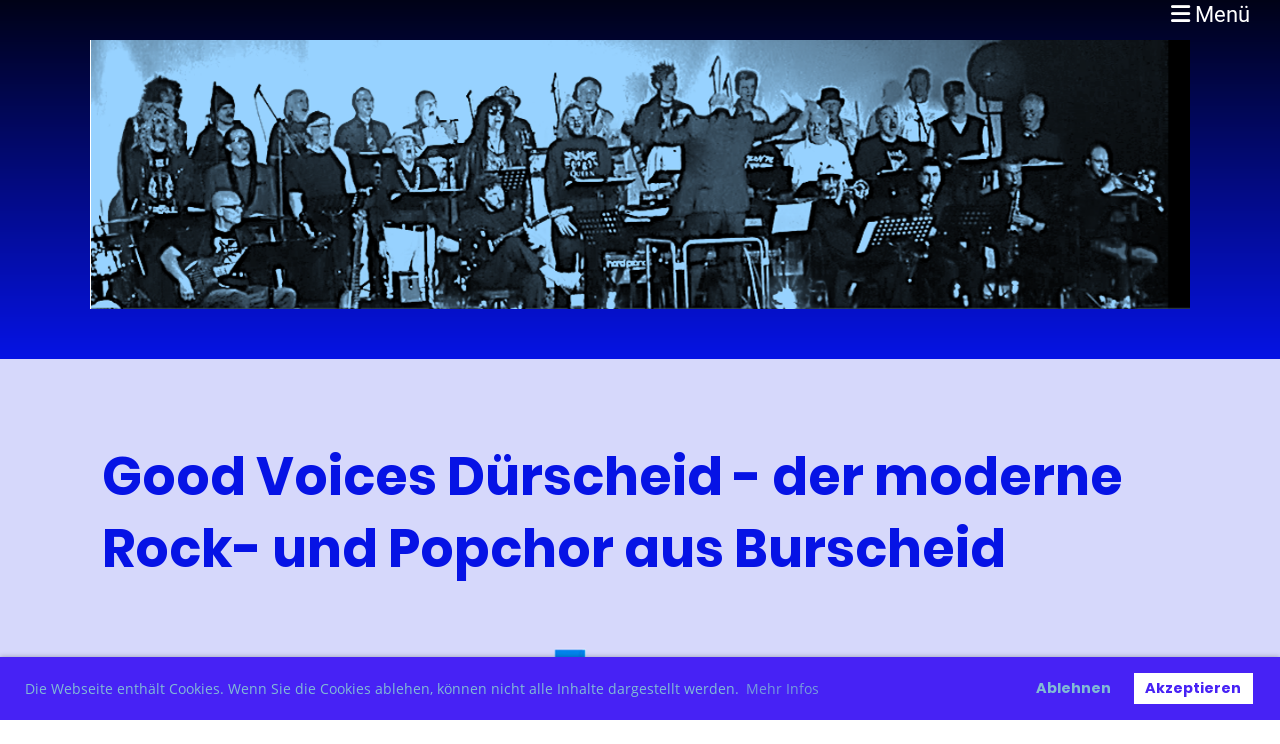

--- FILE ---
content_type: text/html;charset=UTF-8
request_url: https://mgv-duerscheid.de/unsere_choere/good_voices-duerscheid
body_size: 13514
content:
<!DOCTYPE html>
<html lang="de">
<head>
<base href="/clubdesk/"/>


    <meta http-equiv="content-type" content="text/html; charset=UTF-8">
    <meta name="viewport" content="width=device-width, initial-scale=1">

    <title>Good Voices Dürscheid - Unsere Chöre - Männergesangverein Dürscheid 1889 e.V.</title>
    <meta name="description" content="Der Good Voices Dürscheid ist ein Männerchor des MGV Dürscheid, der mit moderner Rock- und Popmusik dem Trend sterbender Männerchöre erfolgreich entgegenwirkt.">
<meta name="keywords" content="Good Voices Dürscheid, Männerchor, Dürscheid, Rock, Pop, Chor, modern, Volker Wierz,">
<link rel="icon" type="image/png" href="fileservlet?type=image&amp;id=1000225&amp;s=djEtHc8-TJPf8MaHTF28YB3Qdz4XCQZJZH4SB3isuzon2R8=">
<link rel="apple-touch-icon" href="fileservlet?type=image&amp;id=1000225&amp;s=djEtHc8-TJPf8MaHTF28YB3Qdz4XCQZJZH4SB3isuzon2R8=">
<meta name="msapplication-square150x150logo" content="fileservlet?type=image&amp;id=1000225&amp;s=djEtHc8-TJPf8MaHTF28YB3Qdz4XCQZJZH4SB3isuzon2R8=">
<meta name="msapplication-square310x310logo" content="fileservlet?type=image&amp;id=1000225&amp;s=djEtHc8-TJPf8MaHTF28YB3Qdz4XCQZJZH4SB3isuzon2R8=">
<meta name="msapplication-square70x70logo" content="fileservlet?type=image&amp;id=1000225&amp;s=djEtHc8-TJPf8MaHTF28YB3Qdz4XCQZJZH4SB3isuzon2R8=">
<meta name="msapplication-wide310x150logo" content="fileservlet?type=image&amp;id=1000225&amp;s=djEtHc8-TJPf8MaHTF28YB3Qdz4XCQZJZH4SB3isuzon2R8=">
<link rel="stylesheet" type="text/css" media="all" href="v_4.5.13/shared/css/normalize.css"/>
<link rel="stylesheet" type="text/css" media="all" href="v_4.5.13/shared/css/layout.css"/>
<link rel="stylesheet" type="text/css" media="all" href="v_4.5.13/shared/css/tinyMceContent.css"/>
<link rel="stylesheet" type="text/css" media="all" href="v_4.5.13/webpage/css/admin.css"/>
<link rel="stylesheet" type="text/css" media="all" href="/clubdesk/webpage/fontawesome_6_1_1/css/all.min.css"/>
<link rel="stylesheet" type="text/css" media="all" href="/clubdesk/webpage/lightbox/featherlight-1.7.13.min.css"/>
<link rel="stylesheet" type="text/css" media="all" href="/clubdesk/webpage/aos/aos-2.3.2.css"/>
<link rel="stylesheet" type="text/css" media="all" href="/clubdesk/webpage/owl/css/owl.carousel-2.3.4.min.css"/>
<link rel="stylesheet" type="text/css" media="all" href="/clubdesk/webpage/owl/css/owl.theme.default-2.3.4.min.css"/>
<link rel="stylesheet" type="text/css" media="all" href="/clubdesk/webpage/owl/css/animate-1.0.css"/>
<link rel="stylesheet" type="text/css" media="all" href="v_4.5.13/content.css?v=1750367692882"/>
<link rel="stylesheet" type="text/css" media="all" href="v_4.5.13/shared/css/altcha-cd.css"/>
<script type="text/javascript" src="v_4.5.13/webpage/jquery_3_6_0/jquery-3.6.0.min.js"></script><script async defer src="v_4.5.13/shared/scripts/altcha_2_0_1/altcha.i18n.js" type="module"></script>
    <link rel="stylesheet" href="/clubdesk/webpage/cookieconsent/cookieconsent-3.1.1.min.css">
<link rel="stylesheet" href="genwwwfiles/page.css?v=1750367692882">

<link rel="stylesheet" href="wwwfiles/custom.css?v=1677006670177" />


</head>
<body class="cd-sidebar-empty">


<nav>
    <a href="javascript:void(0);" onclick="if (!window.location.hash) { window.location.href='/unsere_choere/good_voices-duerscheid#cd-page-content'; const target = document.getElementById('cd-page-content'); let nav = document.getElementById('cd-navigation-element'); const y = target.getBoundingClientRect().top + window.scrollY - nav.offsetHeight; window.scrollTo({ top: y, behavior: 'auto' }); } else { window.location.href=window.location.href; }"onkeyup="if(event.key === 'Enter') { event.preventDefault(); this.click(); }" class="cd-skip-link" tabindex="0">Direkt zum Hauptinhalt springen</a>

    <div class="cd-navigation-bar-container cd-hide-on-edit" id="cd-navigation-element">
        <div class="cd-navigation-bar scroll-offset-desktop scroll-offset-mobile">
            <div class="cd-navigation-bar-content">
                
                <div class="cd-filler"></div>
                
                <div class="cd-separator"></div>
            <a class="cd-megamenu-button" href="javascript:void(0)">
    <i class="fas fa-bars"></i> Menü
</a>
            </div>
        </div>
        <div class="cd-megamenu-container cd-menu">
    <div class="cd-megamenu">
        <div class="cd-megamenu-content">
            <div class="cd-menu-level-1">
                <ul>
                        <li>
                            <a href="/verein"  data-id="_0" data-parent-id="" class="cd-menu-item  ">Startseite</a>
                                <div class="cd-menu-level-2">
                                    <ul>
                                            <li>
                                                <a href="/verein/vereinsgeschichte"  data-id="_0_0" data-parent-id="_0" class="cd-menu-item  ">Vereinsgeschichte</a>
                                            </li>
                                            <li>
                                                <a href="/verein/Saengerheim"  data-id="_0_1" data-parent-id="_0" class="cd-menu-item  ">Sängerheim</a>
                                            </li>
                                            <li>
                                                <a href="/verein/heidbergfest"  data-id="_0_2" data-parent-id="_0" class="cd-menu-item  ">Heidbergfest</a>
                                            </li>
                                            <li>
                                                <a href="/verein/aufnahmeantrag"  data-id="_0_3" data-parent-id="_0" class="cd-menu-item  ">Aufnahmeantrag</a>
                                            </li>
                                    </ul>
                                </div>
                        </li>
                        <li>
                            <a href="/unsere_choere"  data-id="_1" data-parent-id="" class="cd-menu-item  cd-menu-selected">Unsere Chöre</a>
                                <div class="cd-menu-level-2">
                                    <ul>
                                            <li>
                                                <a href="/unsere_choere/good_voices-duerscheid"  data-id="_1_0" data-parent-id="_1" class="cd-menu-item cd-menu-active cd-menu-selected">Good Voices Dürscheid</a>
                                            </li>
                                            <li>
                                                <a href="/unsere_choere/ymcd"  data-id="_1_1" data-parent-id="_1" class="cd-menu-item  ">ymcd</a>
                                            </li>
                                            <li>
                                                <a href="/unsere_choere/der_kleine_chor_duerscheid"  data-id="_1_2" data-parent-id="_1" class="cd-menu-item  ">der kleine chor Dürscheid</a>
                                            </li>
                                            <li>
                                                <a href="/unsere_choere/dachord"  data-id="_1_3" data-parent-id="_1" class="cd-menu-item  ">DaChord</a>
                                            </li>
                                    </ul>
                                </div>
                        </li>
                        <li>
                            <a href="/kontakt"  data-id="_2" data-parent-id="" class="cd-menu-item  ">Kontakt</a>
                                <div class="cd-menu-level-2">
                                    <ul>
                                            <li>
                                                <a href="/kontakt/vorstand_ansprechpartner"  data-id="_2_0" data-parent-id="_2" class="cd-menu-item  ">Vorstand / Ansprechpartner</a>
                                            </li>
                                    </ul>
                                </div>
                        </li>
                        <li>
                            <a href="/termine"  data-id="_3" data-parent-id="" class="cd-menu-item  ">Termine</a>
                        </li>
                        <li>
                            <a href="/news"  data-id="_4" data-parent-id="" class="cd-menu-item  ">News</a>
                        </li>
                        <li>
                            <a href="/medien"  data-id="_5" data-parent-id="" class="cd-menu-item  ">Medien</a>
                                <div class="cd-menu-level-2">
                                    <ul>
                                            <li>
                                                <a href="/medien/zeitungen__festschrift"  data-id="_5_0" data-parent-id="_5" class="cd-menu-item  ">Zeitungen &amp; Festschrift</a>
                                            </li>
                                            <li>
                                                <a href="/medien/videos"  data-id="_5_1" data-parent-id="_5" class="cd-menu-item  ">Videos</a>
                                            </li>
                                            <li>
                                                <a href="/medien/bilder"  data-id="_5_2" data-parent-id="_5" class="cd-menu-item  ">Bilder</a>
                                            </li>
                                    </ul>
                                </div>
                        </li>
                        <li>
                            <a href="/sponsoren_foerderer"  data-id="_6" data-parent-id="" class="cd-menu-item  ">Sponsoren/Förderer</a>
                        </li>
                        <li>
                            <a href="/gaestebuch"  data-id="_7" data-parent-id="" class="cd-menu-item  ">Gästebuch</a>
                        </li>
                </ul>
            </div>
        </div>
    </div>
</div>
    </div>
</nav>

<div class="main cd-light">

        <div tabindex="0" class="cd-totop-button" onclick="topFunction()"
         onkeyup="if(event.key === 'Enter') { topFunction(); }">
        <i class="fas fa-chevron-up"></i>
    </div>


    <header class="header-wrapper">
    <div class="cd-header  cd-light"><span class='cd-backgroundPane' style='display: block; position: absolute; overflow: hidden;top: 0px;left: 0px;bottom: 0px;right: 0px;background-color: rgba(27,29,246,1);'>
</span>
<div id='section_1000564' class='cd-section cd-light' debug-label='1000564' style=''>
<span class='cd-backgroundPane' style='display: block; position: absolute; overflow: hidden;top: 0px;left: 0px;bottom: 0px;right: 0px;background-image: linear-gradient(180deg, rgba(0,2,23,1) 0%, rgba(6,19,229,1) 100%);'>
</span>
<div class='cd-section-content'><div class="cd-row">

    <div class="cd-col m12">
        <div data-block-type="21" class="cd-block"
     debug-label="Image:1001700"
     id="block_1001700" 
     style="flex-grow: 1;margin: 0px;" >

    <div class="cd-block-content" id="block_1001700_content"
         style="padding: 0px;">
        <div class="cd-image-block">
<a href="fileservlet?type=image&amp;id=1001416&amp;s=djEtU_YstPmgGvsthBnMfXjm1zGxRMTzBsLPicw2hrF75d0=" data-featherlight="image"><img class="cd-image-contain"src="fileservlet?type=image&amp;id=1001416&amp;s=djEtU_YstPmgGvsthBnMfXjm1zGxRMTzBsLPicw2hrF75d0=" alt="" /></a></div></div>
    </div>
</div>
    </div>

</div>
</div>
</div>
    </header>


<main class="content-wrapper" tabindex="-1" id="cd-page-content" >
<div class="cd-content "><div aria-labelledby="block_1001717_title" id='section_1000527' class='cd-section cd-light' debug-label='1000527' style=''>
<span class='cd-backgroundPane' style='display: block; position: absolute; overflow: hidden;top: 0px;left: 0px;bottom: 0px;right: 0px;background-color: rgba(6,19,229,0.165);'>
</span>
<div class='cd-section-content'><div class="cd-row">

    <div class="cd-col m12">
        <div data-block-type="24" class="cd-block cd-block-left cd-block-mobile-left"
     debug-label="TitleBlock:1001717"
     id="block_1001717" 
     style="margin: 0px;" >

    <div class="cd-block-content" id="block_1001717_content"
         style="padding: 12px;">
        <h1 id="block_1001717_title">Good Voices D&uuml;rscheid - der moderne Rock- und Popchor aus Burscheid</h1></div>
    </div>
</div>
    </div>

<div class="cd-row">

    <div class="cd-col m3">
        <div data-block-type="0" class="cd-block"
     debug-label="TextBlock:1001655"
     id="block_1001655" 
     style="" >

    <div class="cd-block-content" id="block_1001655_content"
         style="">
        <p><span style="color: rgb(66, 22, 242);"><strong><span style="font-size: 120%;"><a id="top" style="color: rgb(66, 22, 242);"></a><a style="color: rgb(66, 22, 242);" href="/unsere_choere/good_voices-duerscheid#chor">Chor</a><br><span style="color: rgb(66, 22, 242);"><a style="color: rgb(66, 22, 242);" href="/unsere_choere/good_voices-duerscheid#Chorjahr">Ein Chorjahr</a></span><br></span></strong></span><span style="color: rgb(66, 22, 242);"><strong><span style="font-size: 120%;"><a style="color: rgb(66, 22, 242);" href="/unsere_choere/good_voices-duerscheid#repertoire">Repertoire </a><br><a style="color: rgb(66, 22, 242);" href="/unsere_choere/good_voices-duerscheid#konzerte">Konzerte</a><br><span style="color: rgb(38, 9, 248);"><a style="color: rgb(38, 9, 248);" href="https://app.clubdesk.com/clubdesk/www?p=1000024#So_klingt_es_bei_uns" target="_blank" rel="noopener">So klingt es bei uns</a></span><br></span></strong></span><span style="color: rgb(66, 22, 242);"><strong><span style="font-size: 120%;"><span style="color: rgb(38, 9, 248);"><a style="color: rgb(38, 9, 248);" href="/unsere_choere/good_voices-duerscheid#presse" target="_blank" rel="noopener">Presse</a></span><br></span></strong><strong><span style="font-size: 120%;"><a style="color: rgb(66, 22, 242);" href="/unsere_choere/good_voices-duerscheid#leitung">Leitung</a><br><span style="color: rgb(38, 9, 248);"><a style="color: rgb(38, 9, 248);" href="/unsere_choere/good_voices-duerscheid#onstage" target="_blank" rel="noopener">On Stage</a></span><br></span></strong><strong><span style="font-size: 120%;"><a style="color: rgb(66, 22, 242);" href="/unsere_choere/good_voices-duerscheid#termine">Termine</a><br><a style="color: rgb(66, 22, 242);" href="/unsere_choere/good_voices-duerscheid#kontakt">Kontakt</a><br></span></strong><strong><span style="font-size: 120%;"><a style="color: rgb(66, 22, 242);" href="/unsere_choere/good_voices-duerscheid#geschichte">Geschichte</a></span></strong></span></p>
<p>&nbsp;</p></div>
    </div>
</div>
    <div class="cd-col m6">
        <div data-block-type="21" class="cd-block"
     debug-label="Image:1001598"
     id="block_1001598" 
     style="" >

    <div class="cd-block-content" id="block_1001598_content"
         style="">
        <div class="cd-image-block">
<a href="fileservlet?type=image&amp;id=1001221&amp;s=djEtanWMllqP64iqJhkPeIwcwa2StG5I747IUTZW1yRQIuc=" data-featherlight="image"><img class="cd-image-contain"src="fileservlet?type=image&amp;id=1001221&amp;s=djEtanWMllqP64iqJhkPeIwcwa2StG5I747IUTZW1yRQIuc=" alt="" /></a></div></div>
    </div>
</div>
    <div class="cd-col m3">
        <div data-block-type="21" class="cd-block"
     debug-label="Image:1001652"
     id="block_1001652" 
     style="" >

    <div class="cd-block-content" id="block_1001652_content"
         style="">
        <div class="cd-image-block">
</div></div>
    </div>
</div>
    </div>

<div class="cd-row">

    <div class="cd-col m12">
        <div data-block-type="0" class="cd-block"
     debug-label="TextBlock:1001649"
     id="block_1001649" 
     style="" >

    <div class="cd-block-content" id="block_1001649_content"
         style="">
        <h6 style="text-align: center;"><span style="font-size: 100%;"><span style="color: rgb(0, 0, 0);">__________</span><strong><span style="color: rgb(66, 22, 242);"> <a id="chor"></a>C</span></strong>hor __________</span></h6></div>
    </div>
</div>
    </div>

<div class="cd-row">

    <div class="cd-col m7">
        <div data-block-type="0" class="cd-block cd-block-left"
     debug-label="TextBlock:1000143"
     id="block_1000143" 
     style="" >

    <div class="cd-block-content" id="block_1000143_content"
         style="">
        <p data-start="211" data-end="377"><span style="color: rgb(38, 9, 248);"><span style="color: rgb(66, 22, 242);">Der&nbsp;<strong>Good Voices D&uuml;rscheid</strong>, besteht aus knapp 30 S&auml;ngern aus Burscheid, Leverkusen und angrenzenden Gemeinden. Das Repertoire umfasst haupts&auml;chlich Rock- und Popmusik, anspruchsvoll speziell f&uuml;r den Chor arrangiert.</span></span></p>
<p data-start="211" data-end="377"><span style="color: rgb(38, 9, 248);"><strong data-start="211" data-end="246">Bock auf echte Musik mit Wumms?</strong> 🎸🎤</span><br data-start="251" data-end="254"><span style="color: rgb(38, 9, 248);">Keine KI-Playlist, kein generischer Streaming-Sound &ndash; sondern <strong data-start="316" data-end="344">handgemachter Rock &amp; Pop</strong>, der direkt unter die Haut geht.</span></p>
<p data-start="379" data-end="647"><span style="color: rgb(38, 9, 248);">Wenn du wieder mal <strong data-start="398" data-end="455">echte Stimmen, echte Emotionen und echte Entdeckungen</strong> suchst, dann wird&rsquo;s Zeit, bei uns reinzuh&ouml;ren. Wir sind <strong data-start="512" data-end="530">der Geheimtipp</strong> unter den M&auml;nnerch&ouml;ren f&uuml;r <strong data-start="558" data-end="598">Classic Rock, Hard Rock und Popmusik</strong> &ndash; direkt aus dem Bergischen Land und Leverkusen.</span></p>
<p data-start="649" data-end="685"><span style="color: rgb(38, 9, 248);">🔊 <strong data-start="652" data-end="685">Energiegeladen. Echt. Anders.</strong></span></p>
<p data-start="687" data-end="868"><span style="color: rgb(38, 9, 248);">Ob Queen, Linkin Park oder aktuelle Rockballaden &ndash; wir feiern die Musik, die was zu sagen hat.</span><br data-start="781" data-end="784"><span style="color: rgb(38, 9, 248);">Und das nicht auf Autopilot, sondern mit Leidenschaft, K&ouml;nnen und G&auml;nsehautmomenten.</span></p>
<p data-start="870" data-end="949"><span style="color: rgb(38, 9, 248);">Klingt spannend? ...</span></p></div>
    </div>
<div data-block-type="21" class="cd-block"
     debug-label="Image:1001387"
     id="block_1001387" 
     style="" >

    <div class="cd-block-content" id="block_1001387_content"
         style="">
        <div class="cd-image-block">
<a href="fileservlet?type=image&amp;id=1001025&amp;s=djEt2i-6dqtiI1jXrp6SHysuOStIT-S06EWNEl-PBlgMklo=" data-featherlight="image"><img class="cd-image-contain"src="fileservlet?type=image&amp;id=1001025&amp;s=djEt2i-6dqtiI1jXrp6SHysuOStIT-S06EWNEl-PBlgMklo=" alt="" /></a></div></div>
    </div>
</div>
    <div class="cd-col m5">
        <div data-block-type="21" class="cd-block"
     debug-label="Image:1001644"
     id="block_1001644" 
     style="" >

    <div class="cd-block-content" id="block_1001644_content"
         style="">
        <div class="cd-image-block">
<a href="fileservlet?type=image&amp;id=1001329&amp;s=djEtCRcQiQS44n7eslN5fpIlvX5zoIPyWomcnvUQaiaH2QE=" data-featherlight="image"><img class="cd-image-contain"src="fileservlet?type=image&amp;id=1001329&amp;s=djEtCRcQiQS44n7eslN5fpIlvX5zoIPyWomcnvUQaiaH2QE=" alt="" /></a></div></div>
    </div>
<div data-block-type="0" class="cd-block"
     debug-label="TextBlock:1001715"
     id="block_1001715" 
     style="" >

    <div class="cd-block-content" id="block_1001715_content"
         style="">
        <p>&nbsp; &nbsp;</p></div>
    </div>
<div data-block-type="21" class="cd-block"
     debug-label="Image:1001714"
     id="block_1001714" 
     style="" >

    <div class="cd-block-content" id="block_1001714_content"
         style="">
        <div class="cd-image-block">
<a href="fileservlet?type=image&amp;id=1001330&amp;s=djEt7zEnIQg5a_erjngKEheSsusK75Wl5QpsDnwuVwmqWJA=" data-featherlight="image"><img class="cd-image-contain"src="fileservlet?type=image&amp;id=1001330&amp;s=djEt7zEnIQg5a_erjngKEheSsusK75Wl5QpsDnwuVwmqWJA=" alt="" /></a></div></div>
    </div>
</div>
    </div>

<div class="cd-row">

    <div class="cd-col m12">
        <div data-block-type="0" class="cd-block"
     debug-label="TextBlock:1001647"
     id="block_1001647" 
     style="" >

    <div class="cd-block-content" id="block_1001647_content"
         style="">
        <p style="text-align: justify;"><span style="color: rgb(66, 22, 242); font-size: 120%;"><strong>... dann komm vorbei<span style="color: rgb(38, 9, 248);">, erlebe uns live &ndash; oder sing gleich mit!</span>.</strong></span></p>
<p data-start="247" data-end="368"><span style="color: rgb(38, 9, 248);">Du singst Tenor oder Bass und stehst auf richtig gute Rock- und Popmusik?</span><br data-start="320" data-end="323"><span style="color: rgb(38, 9, 248);">Dann such nicht weiter &ndash; <strong data-start="348" data-end="368">wir suchen dich!</strong></span></p>
<p data-start="370" data-end="615"><span style="color: rgb(38, 9, 248);">Bei uns bekommst du nicht den x-beliebigen Chorkram, sondern das volle Paket:</span><br data-start="447" data-end="450"><span style="color: rgb(38, 9, 248);">🎶 <strong data-start="453" data-end="477">Mehrstimmiger Gesang</strong>, fette Arrangements, vertrackte Rhythmen, fiese Taktarten &ndash; und das Ganze live kombiniert mit echten Gitarrenriffs und Soli, die knallen.</span></p>
<p data-start="617" data-end="794"><span style="color: rgb(38, 9, 248);">Unser Sound?</span><br data-start="629" data-end="632"><span style="color: rgb(38, 9, 248);">Irgendwo zwischen <strong data-start="650" data-end="671">Lady Gaga &amp; Adele</strong>, <strong data-start="673" data-end="693">Queen &amp; Bon Jovi</strong> &ndash; also Power &amp; Feeling mit Anspruch.</span><br data-start="730" data-end="733"><span style="color: rgb(38, 9, 248);">Kurz: <strong data-start="739" data-end="794">Musik, die groovt, ber&uuml;hrt und ordentlich was kann.</strong></span></p>
<p data-start="801" data-end="911"><span style="color: rgb(38, 9, 248);">🗓️ <strong data-start="805" data-end="819">Wann &amp; Wo?</strong></span><br data-start="819" data-end="822"><span style="color: rgb(38, 9, 248);"><strong data-start="822" data-end="859">Jeden Donnerstag, 20:00&ndash;21:30 Uhr</strong></span><br data-start="859" data-end="862"><span style="color: rgb(38, 9, 248);">📍 D&uuml;rscheider Str. 32, 51399 Burscheid-D&uuml;rscheid</span></p>
<p style="text-align: justify;"><span style="font-size: 120%; color: rgb(66, 22, 242);">&nbsp; &nbsp; &nbsp; &nbsp; &nbsp;</span><span style="font-size: 100%;"><a href="/unsere_choere/good_voices-duerscheid">--&gt; Seitenanfang</a></span></p></div>
    </div>
<div data-block-type="23" class="cd-block"
     debug-label="SocialMedia:1001745"
     id="block_1001745" 
     style="" >

    <div class="cd-block-content" id="block_1001745_content"
         style="">
        <div style='display: inline-block'>
    <a class='cd-social-media-icon' href="https://www.facebook.com/good.voices.durscheid" target="_blank" aria-label="Besuche uns auf Facebook"><i class="fab fa-facebook-square"></i></a></div></div>
    </div>
</div>
    </div>

</div>
</div>
<div id='section_1000055' class='cd-section cd-light' debug-label='1000055' style=''>
<span class='cd-backgroundPane cd-backgroundPosition_CENTER_CENTER cd-backgroundParallax' style='display: block; position: absolute; overflow: hidden;top: 0px;left: 0px;bottom: 0px;right: 0px;filter: blur(0px);background-image: url(fileservlet?type=image&amp;id=1001141&amp;s=djEtTdy07DF_7QA7R9c3EFkj_zktuHBVz4yL9b7-Vnl3oFQ=);background-color: #ffffff;'>
<div class='cd-brightness-glasspane' style='background-color: rgba(255,255,255,0.9);'>
</div>
</span>
<div class='cd-section-content'><div class="cd-row">

    <div class="cd-col m12">
        <div data-block-type="0" class="cd-block"
     debug-label="TextBlock:1001746"
     id="block_1001746" 
     style="" >

    <div class="cd-block-content" id="block_1001746_content"
         style="">
        <h6 style="text-align: center;"><span style="font-size: 100%;"><span style="color: rgb(0, 0, 0);">_____ <a id="Chorjahr"></a></span><span style="color: #4216f2;"><strong>E</strong><span style="color: rgb(0, 0, 0);">in Chorjahr</span></span> _____</span></h6></div>
    </div>
<div data-block-type="0" class="cd-block"
     debug-label="TextBlock:1001748"
     id="block_1001748" 
     style="" >

    <div class="cd-block-content" id="block_1001748_content"
         style="">
        <p data-start="135" data-end="198"><span style="color: rgb(66, 22, 242);">🎤 <strong data-start="138" data-end="196">Vom ersten Ton bis zum gro&szlig;en Finale &ndash; unser Chorjahr!</strong></span></p>
<p data-start="200" data-end="419"><span style="color: rgb(66, 22, 242);">Alles beginnt mit einer Idee &ndash; oft entfacht durch unsere <strong data-start="257" data-end="277">offene Chorprobe</strong>, bei der frischer Wind auf erfahrene Stimmen trifft. Dann geht&rsquo;s los: <strong data-start="348" data-end="371">w&ouml;chentliche Proben</strong>, neue Songs, viel Lachen, manchmal G&auml;nsehaut.</span></p>
<p data-start="421" data-end="640"><span style="color: rgb(66, 22, 242);">Nach Monaten voller Musik, Motivation und Gemeinschaft fiebern wir auf den H&ouml;hepunkt hin: <strong data-start="511" data-end="565">Generalprobe, Lampenfieber &ndash; und dann das Konzert!</strong></span><br data-start="565" data-end="568"><span style="color: rgb(66, 22, 242);">Ein Jahr Herzblut, Klang und Leidenschaft &ndash; auf der B&uuml;hne sp&uuml;rbar. 🎶✨</span></p></div>
    </div>
<div data-block-type="21" class="cd-block"
     debug-label="Image:1001747"
     id="block_1001747" 
     style="" >

    <div class="cd-block-content" id="block_1001747_content"
         style="">
        <div class="cd-image-block">
<a href="fileservlet?type=image&amp;id=1001418&amp;s=djEtZ6qh3BL9DiQsRQUqWKdoIJNZrNUhu0yQ10CqUwYFQ1s=" data-featherlight="image"><img class="cd-image-contain"src="fileservlet?type=image&amp;id=1001418&amp;s=djEtZ6qh3BL9DiQsRQUqWKdoIJNZrNUhu0yQ10CqUwYFQ1s=" alt="" /></a></div></div>
    </div>
</div>
    </div>

<div class="cd-row">

    <div class="cd-col m12">
        <div data-block-type="0" class="cd-block"
     debug-label="TextBlock:1001373"
     id="block_1001373" 
     style="" >

    <div class="cd-block-content" id="block_1001373_content"
         style="">
        <h6 style="text-align: center;"><span style="font-size: 100%;"><span style="color: rgb(0, 0, 0);">_______ </span></span><span style="color: rgb(66, 22, 242); font-size: 100%;"><strong><a id="repertoire"></a>R</strong><span style="color: rgb(0, 0, 0);">epertoire </span></span><span style="font-size: 100%;"><span style="color: rgb(0, 0, 0);">_______</span></span></h6>
<p data-start="246" data-end="602"><span style="color: rgb(66, 22, 242);">In den letzten Jahren haben wir uns voll und ganz dem <strong data-start="300" data-end="336">Rock‑, Pop‑ und Schlager-Feeling</strong> verschrieben &ndash; <strong data-start="352" data-end="381">deutsch wie international</strong>. Dabei spannt sich unser musikalischer Bogen von <strong>Elton John</strong> &uuml;ber <strong>Beetles</strong> und <strong>Queen </strong>bis zu <strong>Bon Jovi</strong> und <strong>Lady Gaga</strong>&nbsp;&ndash; also echte Gr&ouml;&szlig;en der Musikgeschichte.</span></p>
<p data-start="604" data-end="753"><span style="color: rgb(66, 22, 242);">Unser Repertoire entwickelt sich st&auml;ndig weiter &ndash; immer mit dem Ziel, das Publikum zu ber&uuml;hren, mitzurei&szlig;en oder auch mal zum Mitsingen zu verf&uuml;hren.</span></p>
<p data-start="755" data-end="878"><span style="color: rgb(66, 22, 242);">💥 <strong data-start="758" data-end="776">&Uuml;ber 160 Songs</strong> haben wir in den letzten 17 Jahren einstudiert &ndash; hier ein kleiner Auszug unserer j&uuml;ngeren Highlights:</span></p>
<blockquote data-start="880" data-end="1185">
<p data-start="882" data-end="1185"><span style="color: rgb(66, 22, 242);"><em data-start="882" data-end="1185">Angie &middot; Bed of Roses &middot; Bicycle Race &middot; Born to Be Wild &middot; Don&rsquo;t Stop Me Now &middot; Haus am See &middot; Heal the World &middot; Hinterm Horizont &middot; Imagine &middot; Let Me Entertain You &middot; Logical Song &middot; Nur noch kurz die Welt retten &middot; Rocket Man &middot; Sweet Dreams &middot; Verdammt, ich lieb Dich &middot; Vincent &middot; Whatever You Want &middot; Pokerface &hellip;</em></span></p>
</blockquote>
<p data-start="1187" data-end="1287"><span style="color: rgb(66, 22, 242);">Egal ob 70er-Hymne, 80er-Klassiker oder aktueller Ohrwurm &ndash; <strong data-start="1247" data-end="1286">wir bringen den Sound auf die B&uuml;hne</strong>!</span></p>
<p class="MsoNormal" style="text-align: justify;"><em><span style="color: rgb(66, 22, 242);"><span lang="FR" style="mso-ansi-language: FR;"><span style="font-size: 120%;"> &nbsp; &nbsp; &nbsp; &nbsp; &nbsp; <span style="font-size: 100%;"><a href="/unsere_choere/good_voices-duerscheid">--&gt; Seitenanfang</a></span></span><br></span></span></em></p></div>
    </div>
</div>
    </div>

<div class="cd-row">

    <div class="cd-col m12">
        <div data-block-type="0" class="cd-block"
     debug-label="TextBlock:1001740"
     id="block_1001740" 
     style="" >

    <div class="cd-block-content" id="block_1001740_content"
         style="">
        <h6 style="text-align: center;"><span style="font-size: 100%;"><span style="color: rgb(0, 0, 0);">_____</span><strong><span style="color: rgb(66, 22, 242);"> <a id="So_klingt_es_bei_uns"></a>S</span></strong>o klingt es bei uns_____</span></h6></div>
    </div>
</div>
    </div>

<div class="cd-row">

    <div class="cd-col m2">
        <div data-block-type="0" class="cd-block"
     debug-label="TextBlock:1001743"
     id="block_1001743" 
     style="" >

    <div class="cd-block-content" id="block_1001743_content"
         style="">
        </div>
    </div>
</div>
    <div class="cd-col m4">
        <div data-block-type="17" class="cd-block"
     debug-label="BlockHiddenBecauseNoCookiesAllowed:1001741"
     id="block_1001741" 
     style="" >

    <div class="cd-block-content" id="block_1001741_content"
         style="">
        <p class="cd-additional-hiddenBlockText">
    Dieser Inhalt kann nicht angezeigt werden, da die Cookies abgelehnt wurden.</p>
</div>
    </div>
</div>
    <div class="cd-col m4">
        <div data-block-type="17" class="cd-block"
     debug-label="BlockHiddenBecauseNoCookiesAllowed:1001742"
     id="block_1001742" 
     style="" >

    <div class="cd-block-content" id="block_1001742_content"
         style="">
        <p class="cd-additional-hiddenBlockText">
    Dieser Inhalt kann nicht angezeigt werden, da die Cookies abgelehnt wurden.</p>
</div>
    </div>
</div>
    <div class="cd-col m2">
        <div data-block-type="0" class="cd-block"
     debug-label="TextBlock:1001744"
     id="block_1001744" 
     style="" >

    <div class="cd-block-content" id="block_1001744_content"
         style="">
        </div>
    </div>
</div>
    </div>

<div class="cd-row">

    <div class="cd-col m12">
        <div data-block-type="0" class="cd-block"
     debug-label="TextBlock:1001385"
     id="block_1001385" 
     style="" >

    <div class="cd-block-content" id="block_1001385_content"
         style="">
        <h6 style="text-align: center;"><span style="font-size: 100%;"><span style="color: rgb(0, 0, 0);">__________ </span></span><span style="color: #4216f2;"><strong><a id="konzerte"></a>K</strong><span style="color: rgb(0, 0, 0);">onzerte </span></span><span style="font-size: 100%;"><span style="color: rgb(0, 0, 0);">__________</span></span></h6>
<p style="text-align: justify;"><span style="font-size: 100%; font-family: arial, helvetica, sans-serif; color: rgb(66, 22, 242);">Jedes Jahr ein bis zwei Konzerte, jedes Jahr ein weitestgehend neues Repertoire, das ist schon eine Herausforderung. Das Ergebnis der w&ouml;chentlichen Proben kann sich sehen lassen. Die Konzerte werden i.d.R. durch eine mindestens 4-k&ouml;pfige Band begleitet, die f&uuml;r das jeweilige Konzert passend zusammengestellt wird.<br></span></p>
<p style="text-align: justify;"><span style="font-size: 12pt; font-family: arial, helvetica, sans-serif; color: rgb(66, 22, 242);"><span style="font-size: 100%;">Hier ein Blick auf die Konzerte der letzten Jahre:</span><br><img src="fileservlet?inline=true&amp;type=image&amp;id=1001408&amp;s=djEta08Y8o3YSjffyH_DfQNCZjPmJ4kOrEL7YaQh238JNaM=" alt="" width="100%"><br></span></p>
<p style="text-align: justify;"><span style="font-size: 12pt; font-family: arial, helvetica, sans-serif; color: rgb(66, 22, 242);"><span style="color: rgb(66, 22, 242);"><span style="font-size: 120%;"> &nbsp; &nbsp; &nbsp; &nbsp; &nbsp; <span style="font-size: 100%;"><a href="/unsere_choere/good_voices-duerscheid">--&gt; Seitenanfang</a></span></span></span></span></p></div>
    </div>
</div>
    </div>

<div class="cd-row">

    <div class="cd-col m12">
        <div data-block-type="0" class="cd-block"
     debug-label="TextBlock:1001702"
     id="block_1001702" 
     style="" >

    <div class="cd-block-content" id="block_1001702_content"
         style="">
        <h6 style="text-align: center;"><span style="font-size: 100%;"><span style="color: rgb(0, 0, 0);">__________ <a id="presse"></a></span></span><span style="color: rgb(66, 22, 242); font-size: 100%;"><span style="color: rgb(52, 73, 94);"><span class="" style="color: #4216f2;"><strong>P</strong><span style="color: rgb(0, 0, 0);">resse</span></span></span><span style="color: rgb(52, 73, 94);">&nbsp;</span></span><span style="font-size: 100%;"><span style="color: rgb(0, 0, 0);">__________</span></span></h6></div>
    </div>
</div>
    </div>

<div class="cd-row">

    <div class="cd-col m12">
        <div data-block-type="21" class="cd-block"
     debug-label="Image:1001703"
     id="block_1001703" 
     style="" >

    <div class="cd-block-content" id="block_1001703_content"
         style="">
        <div class="cd-image-block">
<a href="fileservlet?type=image&amp;id=1001327&amp;s=djEtKggmPgXSMcZgwBe9Kwe6KsW30JdaJ-00BcmmX5MLKNo=" data-featherlight="image"><img class="cd-image-contain"src="fileservlet?type=image&amp;id=1001327&amp;s=djEtKggmPgXSMcZgwBe9Kwe6KsW30JdaJ-00BcmmX5MLKNo=" alt="" /></a></div></div>
    </div>
</div>
    </div>

<div class="cd-row">

    <div class="cd-col m12">
        <div data-block-type="0" class="cd-block"
     debug-label="TextBlock:1001704"
     id="block_1001704" 
     style="" >

    <div class="cd-block-content" id="block_1001704_content"
         style="">
        <p><span style="color: rgb(66, 22, 242);"><span style="font-size: 120%;"> <span style="font-size: 100%;"><a href="/unsere_choere/good_voices-duerscheid">--&gt; Seitenanfang</a></span></span></span></p></div>
    </div>
</div>
    </div>

</div>
</div>
<div id='section_1000528' class='cd-section cd-light' debug-label='1000528' style=''>
<span class='cd-backgroundPane' style='display: block; position: absolute; overflow: hidden;top: 0px;left: 0px;bottom: 0px;right: 0px;background-color: rgba(6,19,229,0.165);'>
</span>
<div class='cd-section-content'><div class="cd-row">

    <div class="cd-col m12">
        <div data-block-type="0" class="cd-block"
     debug-label="TextBlock:1001648"
     id="block_1001648" 
     style="" >

    <div class="cd-block-content" id="block_1001648_content"
         style="">
        <p id="Leitung"></p>
<h6 style="text-align: center;"><span style="font-size: 100%;"><span style="color: rgb(0, 0, 0);">__________ </span></span><span style="color: rgb(66, 22, 242); font-size: 100%;"><strong><a id="leitung"></a>L</strong><span style="color: rgb(52, 73, 94);">eitung </span></span><span style="font-size: 100%;"><span style="color: rgb(0, 0, 0);">__________</span></span></h6></div>
    </div>
</div>
    </div>

<div class="cd-row">

    <div class="cd-col m3">
        <div data-block-type="0" class="cd-block"
     debug-label="TextBlock:1001372"
     id="block_1001372" 
     style="" >

    <div class="cd-block-content" id="block_1001372_content"
         style="">
        <p data-start="1007" data-end="1047"><span style="color: rgb(38, 9, 248);"><strong data-start="1007" data-end="1047">Chorleiter mit Vision &ndash; Volker Wierz</strong></span></p>
<p data-start="1049" data-end="1274"><span style="color: rgb(38, 9, 248);">Volker Wierz ist mehr als nur Chorleiter &ndash; er ist Herz und Motor von Good Voices D&uuml;rscheid. Mit viel Spa&szlig;, musikalischem K&ouml;nnen und einem feinen Gesp&uuml;r f&uuml;r Gemeinschaft hat er unseren Chor gepr&auml;gt und stetig weiterentwickelt.</span></p>
<p data-start="1276" data-end="1513"><span style="color: rgb(38, 9, 248);">Unsere Proben sind intensiv, fordernd &ndash; und machen jede Menge Spa&szlig;. Doch der Erfolg unserer Projekte beruht auch auf Volkers Engagement <strong data-start="1412" data-end="1440">abseits der Musikstunden</strong>: Ob Organisation, Projektideen oder Motivation &ndash; er h&auml;lt alles zusammen.</span></p>
<p data-start="1515" data-end="1699"><span style="color: rgb(38, 9, 248);">Das Ergebnis? <strong data-start="1529" data-end="1597">Volle Konzerts&auml;le, wachsende Fangemeinde und ein Chor, der lebt.</strong></span><br data-start="1597" data-end="1600"><span style="color: rgb(38, 9, 248);">W&auml;hrend andere Ensembles ums &Uuml;berleben k&auml;mpfen, wachsen wir &ndash; und freuen uns &uuml;ber jede neue Stimme!</span></p></div>
    </div>
</div>
    <div class="cd-col m3">
        <div data-block-type="22" class="cd-block"
     debug-label="ContactList-Tile:1001374"
     id="block_1001374" 
     style="" >

    <div class="cd-block-content" id="block_1001374_content"
         style="">
        <div class="cd-contactlist-tile-v cd-tile-v">
    <div class="cd-tile-container">
    <div tabindex="0" class="cd-tile-v-box cd-tile-width-1"  onclick="window.location.href='/unsere_choere/good_voices-duerscheid?b=1001374&c=CD1000103&s=djEtWOqW3bf9JzcSpgeGNKDIELvvwbt7q9x-4WPkJxwfE4w='" style="cursor:pointer;"onkeyup="if(event.key === 'Enter') { event.preventDefault(); this.click(); }">
        <span class="cd-back-anchor"
              id="contactlistblock-1001374-contact-1000103"></span>
        <div class="cd-image-wrapper-3_4">
            <div class="cd-image-content ">
                <img class="cd-zoom cd-image-contain"
                     src="fileservlet?type=image&amp;id=1000065&amp;s=djEtyGfp9e0dCmMk0jz0ph5CgSW_N1sTJnUMU2u1RY4elZU=&amp;imageFormat=_1024x1024"
                     alt="Kontaktfoto"/>
            </div>
        </div>
        <div class="cd-tile-v-main-area" >
            <div class="cd-tile-v-main-heading">Volker Wierz</div>
            <div class="cd-tile-v-main-subheading"></div>
        </div>
        <div class="cd-tile-v-detail-area">
            <ul>
                <li>
                    <div class="cd-tile-v-detail-label">E-Mail Verein</div>
                    <div class="cd-tile-v-detail-value"><a onclick='event.stopPropagation();' href='mailto:volker.wierz@mgv-duerscheid.de'"'>volker.wierz@mgv-duerscheid.de</a></div>
                    </li>
                </ul>
        </div>
        </div>
    </div>
</div></div>
    </div>
</div>
    <div class="cd-col m3">
        <div data-block-type="0" class="cd-block"
     debug-label="TextBlock:1001375"
     id="block_1001375" 
     style="" >

    <div class="cd-block-content" id="block_1001375_content"
         style="">
        <p data-start="131" data-end="369"><span style="color: rgb(38, 9, 248);"><strong data-start="131" data-end="217">Die organisatorische Leitung von Good Voices D&uuml;rscheid liegt bei Ralf Theilenberg.</strong></span><br data-start="217" data-end="220"><span style="color: rgb(38, 9, 248);">Als Abteilungsleiter des Chors ist er unsere Stimme im MGV D&uuml;rscheid und bringt unsere Themen und Ideen aktiv in den erweiterten Vereinsvorstand ein.</span></p>
<p data-start="371" data-end="510"><span style="color: rgb(38, 9, 248);">Mit &Uuml;berblick, Engagement und einem offenen Ohr f&uuml;r alle sorgt er daf&uuml;r, dass bei uns nicht nur der Ton, sondern auch das Drumherum stimmt.</span></p></div>
    </div>
</div>
    <div class="cd-col m3">
        <div data-block-type="22" class="cd-block"
     debug-label="ContactList-Tile:1001382"
     id="block_1001382" 
     style="" >

    <div class="cd-block-content" id="block_1001382_content"
         style="">
        <div class="cd-contactlist-tile-v cd-tile-v">
    <div class="cd-tile-container">
    <div tabindex="0" class="cd-tile-v-box cd-tile-width-1"  >
        <span class="cd-back-anchor"
              id="contactlistblock-1001382-contact-1000000"></span>
        <div class="cd-image-wrapper-3_4">
            <div class="cd-image-content ">
                <img class="cd-zoom cd-image-contain"
                     src="fileservlet?type=image&amp;id=1001135&amp;s=djEtjOk3Wx34mbxvcV2TRyVB2mFuPrjsNpHC22WiDBRHZvI=&amp;imageFormat=_1024x1024"
                     alt="Kontaktfoto"/>
            </div>
        </div>
        <div class="cd-tile-v-main-area" >
            <div class="cd-tile-v-main-heading">Ralf Theilenberg</div>
            <div class="cd-tile-v-main-subheading"></div>
        </div>
        <div class="cd-tile-v-detail-area">
            <ul>
                <li>
                    <div class="cd-tile-v-detail-label">E-Mail Verein</div>
                    <div class="cd-tile-v-detail-value"><a onclick='event.stopPropagation();' href='mailto:ralf.theilenberg@mgv-duerscheid.de'"'>ralf.theilenberg@mgv-duerscheid.de</a></div>
                    </li>
                </ul>
        </div>
        </div>
    </div>
</div></div>
    </div>
<div data-block-type="0" class="cd-block"
     debug-label="TextBlock:1001656"
     id="block_1001656" 
     style="" >

    <div class="cd-block-content" id="block_1001656_content"
         style="">
        <p><span style="color: rgb(66, 22, 242);"><span style="font-size: 120%;"> &nbsp; &nbsp; &nbsp; &nbsp; &nbsp; <span style="font-size: 100%;"><a href="/unsere_choere/good_voices-duerscheid">--&gt; Seitenanfang</a></span></span></span></p></div>
    </div>
</div>
    </div>

<div class="cd-row">

    <div class="cd-col m12">
        <div data-block-type="0" class="cd-block"
     debug-label="TextBlock:1001658"
     id="block_1001658" 
     style="" >

    <div class="cd-block-content" id="block_1001658_content"
         style="">
        <h6 style="text-align: center;"><span style="font-size: 100%;"><span style="color: rgb(0, 0, 0);">__________ <a id="onstage"></a></span></span><span style="color: #4216f2;">O<span style="color: rgb(7, 0, 0);">n <span style="color: rgb(38, 9, 248);">S</span>tage</span></span>&nbsp;<span style="font-size: 100%;"><span style="color: rgb(0, 0, 0);">__________</span></span></h6></div>
    </div>
</div>
    </div>

<div class="cd-row">

    <div class="cd-col m12">
        <div data-block-type="0" class="cd-block"
     debug-label="TextBlock:1001659"
     id="block_1001659" 
     style="" >

    <div class="cd-block-content" id="block_1001659_content"
         style="">
        <p style="text-align: center;"><span style="color: rgb(38, 9, 248);"><strong>09. Mai 2026 Konzert im Scala Club Leverkusen Opladen</strong></span></p></div>
    </div>
</div>
    </div>

<div class="cd-row">

    <div class="cd-col m12">
        <div data-block-type="0" class="cd-block"
     debug-label="TextBlock:1001650"
     id="block_1001650" 
     style="" >

    <div class="cd-block-content" id="block_1001650_content"
         style="">
        <h6 style="text-align: center;"><span style="font-size: 100%;"><span style="color: rgb(0, 0, 0);">__________ </span></span><strong><span style="color: rgb(66, 22, 242);"><a id="termine"></a>T</span></strong>ermine <span style="font-size: 100%;"><span style="color: rgb(0, 0, 0);">__________</span></span></h6></div>
    </div>
</div>
    </div>

<div class="cd-row">

    <div class="cd-col m12">
        <div data-block-type="2" class="cd-block"
     debug-label="EventList:1001596"
     id="block_1001596" 
     style="" >

    <div class="cd-block-content" id="block_1001596_content"
         style="	border-style: SOLID;
	border-color: rgba(27,29,246,1);
	border-width: 1px;
">
        <span class="cd-back-anchor" id="eventblock-1001596"></span>

<div id="scheduler_here" class="dhx_cal_container"
     style='width:101%; height:400px;'>
    <div class="dhx_cal_navline">
        <div class="dhx_cal_prev_button">&nbsp;</div>
        <div class="dhx_cal_next_button">&nbsp;</div>
        <div class="dhx_cal_today_button"></div>
        <div class="dhx_minical_icon" id="dhx_minical_icon"
             style="right:124px;left:auto;top:-1px !important"
             onclick="show_minical()">&nbsp;
        </div>
        <div class="dhx_cal_date" style="padding-left:40px;"></div>

        <div class="dhx_cal_tab dhx_cal_tab_first" name="day_tab" style="left:0px;"></div>
        <div class="dhx_cal_tab" name="week_tab" style="left: 50px;"></div>
        <div class="dhx_cal_tab" name="month_tab" style="left:100px"></div>
        <div class="dhx_cal_tab dhx_cal_tab_last" name="year_tab" style="left:150px"></div>

    </div>
    <div class="dhx_cal_header">
    </div>
    <div class="dhx_cal_data">
    </div>
</div>

<!-- dhtmlx scheduler -->

<script src="v_4.5.13/webpage/dhtmlx_scheduler_6_0_3_enterprise/dhtmlxscheduler.js" type="text/javascript"
        charset="utf-8"></script>
<link rel="stylesheet" type="text/css" media="all" href="v_4.5.13/webpage/dhtmlxscheduler_clubdesk.css"
      title="no title">

<script type="text/javascript">
  scheduler.i18n.setLocale("de");
  scheduler.skin = "flat";
  // scheduler.config.header = [
  //     "date", "prev", "today", "next", "minicalendar"
  // ]
  scheduler.plugins({
    key_nav: true,
    minical: true,
    recurring: true,
    tooltip: true,
    year_view: true
  });
</script>

<script type="text/javascript" charset="utf-8">
  function show_minical() {
    if (scheduler.isCalendarVisible())
      scheduler.destroyCalendar();
    else
      scheduler.renderCalendar({
        position: "dhx_minical_icon",
        date: scheduler._date,
        navigation: true,
        handler: function (date, calendar) {
          scheduler.setCurrentView(date);
          scheduler.destroyCalendar()
        }
      });
  }

  function init() {

    scheduler.__detailUrlPrefix = "/unsere_choere/good_voices-duerscheid?b=1001596&c=ED";
    scheduler.config.xml_date = "%Y-%m-%d %H:%i";

    scheduler.config.prevent_cache = true;
    scheduler.config.multi_day = true;
    scheduler.config.mark_now = true;
    scheduler.config.max_month_events = 4;
    scheduler.config.fix_tab_position = false;
    scheduler.config.readonly = true;
    scheduler.config.scroll_hour = 08;
    scheduler.xy.nav_height = 30;
    scheduler.config.left_border = true;
    scheduler.config.hour_size_px = 44;

    var dateFormatFunc = scheduler.date.date_to_str("%d.%m.%Y");
    var timeFormatFunc = scheduler.date.date_to_str("%H:%i");
    scheduler.templates.tooltip_text = function (start, end, event) {
      var when;
      var _end = scheduler.date.add(end, -1, "minute");
      var sameDay = +scheduler.date.date_part(scheduler.date.copy(start))
          == +scheduler.date.date_part(_end);
      if (scheduler.date.time_part(start) == 0 && scheduler.date.time_part(end) == 0) {
        if (sameDay) {
          when = dateFormatFunc(start);
        } else {
          when = dateFormatFunc(start) + " - " + dateFormatFunc(_end);
        }
      } else {
        if (sameDay) {
          when = dateFormatFunc(start) + " " + timeFormatFunc(start) + " - " + timeFormatFunc(end);
        } else {
          when = dateFormatFunc(start) + " " + timeFormatFunc(start) + " - " + dateFormatFunc(end)
              + " " + timeFormatFunc(end);
        }
      }

      var tooltip = "<b>" + event.text + "</b><br/>" +
          "<b>Zeit:</b> " + when + "<br/>";
      if (event.location) {
        tooltip += "<b>Ort:</b> " + event.location;
      }
      return tooltip;
    };
    var dateFormat = "%Y-%m-%d";
    var formatFunc = scheduler.date.date_to_str(dateFormat);
    var parseFunc = scheduler.date.str_to_date(dateFormat);
    scheduler.attachEvent("onClick", function (event_id) {
      const eventData = scheduler.getEvent(event_id);
      window.location = scheduler.__detailUrlPrefix
          + event_id.replace('#', '_')
          + "&s=" + eventData.sig
          + "&vm=" + scheduler._mode
          + "&vd=" + formatFunc(scheduler._date);
    });

    var date = parseFunc("2026-01-15");
    var mode = "month";

    scheduler.init('scheduler_here', date, mode);

    scheduler.templates.event_bar_date = function (a) {
      return "<b>" + scheduler.templates.event_date(a) + "</b> ";
    };
    scheduler.templates.year_date = function (n) {
      return scheduler.date.date_to_str("Jahr" + " %Y")(n)
    };
    
    scheduler.load("ical/47981/1001596_1000003/djEt6eIU98KgTtGRYXar0eonodibBewZo-Bbph0OQ78U7SQ=/basic.xml");
    
  }

  document.addEventListener('DOMContentLoaded', function (event) {
    init();
  })

</script>
<div class="icsFooter">
        <div class="icsText">
            <i class="far fa-calendar-plus"></i>
            <a class="importantLink" href="/unsere_choere/good_voices-duerscheid?b=1001596&c=EL&s=djEt-CTEyk9CKyOVanGlhrx9iHMEs8wn_nzkoANVd_2N9zc=&subscribeUrl=webcal%3A%2F%2Fcalendar.clubdesk.com%2Fclubdesk%2Fical%2F47981%2F1001596_1000003%2FdjEt6eIU98KgTtGRYXar0eonodibBewZo-Bbph0OQ78U7SQ%3D%2Fbasic.ics">Termine abonnieren</a>
            <span class="icsExplanation">(in Kalender wie Outlook, iCal oder Mobilgeräte hinzufügen)</span>
        </div>
    </div>
    <p class="cd-detailPageNavigation">
        </p>
    </div>
    </div>
<div data-block-type="0" class="cd-block"
     debug-label="TextBlock:1001594"
     id="block_1001594" 
     style="" >

    <div class="cd-block-content" id="block_1001594_content"
         style="">
        <h6 style="text-align: center;"><span style="font-size: 100%;"><span style="color: rgb(0, 0, 0);">__________ </span></span><span style="color: rgb(38, 9, 248);"><strong><a id="kontakt"></a>K</strong><span style="color: rgb(0, 0, 0);">ontakt </span></span><span style="font-size: 100%;"><span style="color: rgb(0, 0, 0);">__________</span></span></h6></div>
    </div>
</div>
    </div>

<div class="cd-row">

    <div class="cd-col m12">
        <div data-block-type="9" class="cd-block"
     debug-label="FormBlock:1001593"
     id="block_1001593" 
     style="" >

    <div class="cd-block-content" id="block_1001593_content"
         style="	border-style: SOLID;
	border-color: rgba(27,29,246,1);
	border-width: 1px;
">
        <span class="cd-back-anchor" id="formblock-1001593"></span>
<form method="post" action="/unsere_choere/good_voices-duerscheid#formblock-1001593" accept-charset="UTF-8">
    <input type="hidden" name="1001593">
    <input type="hidden" name="1001593_col_024"
           value="query">
    <script>
      setInterval(function () {
        $("input[name='1001593_col_024']").val(
            "1001593_val_024");
      }, 3000);
    </script>
    <altcha-widget hidden strings="{&quot;waitAlert&quot;: &quot;Bitte warten Sie, bis die Sicherheitsüberprüfung abgeschlossen ist.&quot;}" id='altcha' auto='onload' floating='auto' floatinganchor='#submit_1001593' challengeurl='altcha?ts=1768508605437'></altcha-widget><noscript>
<div id="javascriptWarning" style="padding: 1em 0 1em;">
<i class="fa-solid fa-triangle-exclamation"></i>&nbsp;Dieses Formular benötigt Javascript, um korrekt zu funktionieren. Bitte aktivieren Sie Javascript in den Einstellungen Ihres Browsers.</div>
</noscript>	<div class="cd-form-row">
		<div class="cd-form-item">
			<label for="col_1" class="cd-data-label">Vorname (erforderlich)</label>
			<input class="cd-data-formfield " type="text" id="col_1" name="1001593_col_1" value=""  required >
		</div>
		<div class="cd-filler"></div>
		<div class="cd-form-item">
			<label for="col_2" class="cd-data-label">Nachname (erforderlich)</label>
			<input class="cd-data-formfield " type="text" id="col_2" name="1001593_col_2" value=""  required >
		</div>
	</div>
	<div class="cd-form-row-hp">
		<div class="cd-form-item">
			<input class="form-textfield mandatory-field" type="text" style="width:100%;" name="079_col_023" value="">
		</div>
	</div>
	<div class="cd-form-item-row">
		<label for="col_3" class="cd-data-label">E-Mail (erforderlich)</label>
		<input class="cd-data-formfield " type="email" id="col_3" name="1001593_col_3" value=""  required >
	</div>
	<div class="cd-form-item-row">
		<label for="col_4" class="cd-data-label">Frage (erforderlich)</label>
		<textarea class="cd-data-formfield " id="col_4" name="1001593_col_4"  required ></textarea>
	</div>
	
	<div class="cd-form-submit-row">
		<input type="submit" id="submit_1001593"  value="Absenden" class="cd-button cd-button-primary">
	</div>
</form></div>
    </div>
</div>
    </div>

</div>
</div>
<div id='section_1000529' class='cd-section' debug-label='1000529' style=''>
<span class='cd-backgroundPane' style='display: block; position: absolute; overflow: hidden;top: 0px;left: 0px;bottom: 0px;right: 0px;'>
</span>
<div class='cd-section-content'><div class="cd-row">

    <div class="cd-col m12">
        <div data-block-type="0" class="cd-block"
     debug-label="TextBlock:1001645"
     id="block_1001645" 
     style="" >

    <div class="cd-block-content" id="block_1001645_content"
         style="">
        <h6 style="text-align: center;"><span style="font-size: 100%;"><span style="color: rgb(0, 0, 0);">_______ </span></span><span class="" style="color: rgb(66, 22, 242);"><strong><a id="geschichte"></a>G</strong><span style="color: rgb(0, 0, 0);">eschichte </span></span><span style="font-size: 100%;"><span style="color: rgb(0, 0, 0);">_______</span></span></h6>
<p style="text-align: justify;"><span style="color: rgb(66, 22, 242);">Den M&auml;nnerchor gibt es seit 1889, also seit der Gr&uuml;ndung des M&auml;nnergesangvereins.</span></p>
<p style="text-align: justify;"><span style="font-size: 12pt; color: rgb(66, 22, 242);"><span style="font-family: arial,helvetica,sans-serif;">2017 haben wir dem Chor einen neuen Namen gegeben. Zum Einen wollen wir damit konsequent dem Weg der Modernisierung gerecht werden. Au&szlig;erdem war dies aber auch notwendig, um namentlich den Chor vom Verein (der ja inzwischen vier Ch&ouml;re beheimatet) unterscheiden zu k&ouml;nnen.<br></span></span></p>
<p style="text-align: justify;"><span style="font-size: 12pt; font-family: arial, helvetica, sans-serif; color: rgb(66, 22, 242);">Derzeit haben wir 29 S&auml;nger im Chor <em><strong>Good Voices D&uuml;rscheid</strong></em>. Die Aufteilung auf die Stimmen ist relativ ausgeglichen.</span></p>
<p style="text-align: justify;"><span style="font-size: 12pt; font-family: arial, helvetica, sans-serif; color: rgb(66, 22, 242);">Seit wir uns von klassischer Chorliteratur gel&ouml;st haben und jedes Jahr ein neues Musikprojekt mit moderner Pop-Musik starten, hat sich die Mitgliederzahl stetig vergr&ouml;&szlig;ert.</span></p>
<p style="text-align: justify;"><span style="font-size: 12pt; color: rgb(66, 22, 242);"><span style="font-family: arial,helvetica,sans-serif;">Wir proben jeden Donnerstag ab 20:00 Uhr im S&auml;ngerheim in der D&uuml;rscheider Stra&szlig;e 32 in Burscheid mit unserem Chorleiter Volker Wierz.<br></span></span></p>
<p style="text-align: justify;"><span style="font-size: 12pt; color: rgb(66, 22, 242);"><span style="font-family: arial,helvetica,sans-serif;">Jedes Jahr veranstalten wir im Fr&uuml;hjahr 1 bis 2 Konzerte mit immer wieder neuem Repertoire. Auch vor englischsprachigen Liedern machen wir, egal welches Alter die S&auml;nger haben, nicht halt.</span></span></p>
<p style="text-align: justify;"><span style="font-size: 12pt; color: rgb(66, 22, 242);"><span style="font-family: arial,helvetica,sans-serif;"><span style="color: rgb(66, 22, 242);"><span style="font-size: 120%;"> &nbsp; &nbsp; &nbsp; &nbsp; &nbsp; <span style="font-size: 100%;"><a href="/unsere_choere/good_voices-duerscheid">--&gt; Seitenanfang</a></span></span></span></span></span></p></div>
    </div>
</div>
    </div>

</div>
</div>
</div>
</main>

<footer>
    <div class="cd-footer "><div id='section_1000555' class='cd-section cd-dark' debug-label='1000555' style=''>
<span class='cd-backgroundPane' style='display: block; position: absolute; overflow: hidden;top: 0px;left: 0px;bottom: 0px;right: 0px;background-color: rgba(51,23,215,1);'>
</span>
<div class='cd-section-content'><div class="cd-row">

    <div class="cd-col m4">
        <div data-block-type="23" class="cd-block cd-block-mobile-center"
     debug-label="SocialMedia:1001661"
     id="block_1001661" 
     style="" >

    <div class="cd-block-content" id="block_1001661_content"
         style="">
        <div style='display: inline-block'>
    <a class='cd-social-media-icon' href="https://www.facebook.com/MGVDuerscheid" target="_blank" aria-label="Besuche uns auf Facebook"><i class="fab fa-facebook-square"></i></a></div></div>
    </div>
</div>
    <div class="cd-col m4">
        <div data-block-type="0" class="cd-block cd-block-center"
     debug-label="TextBlock:1001662"
     id="block_1001662" 
     style="" >

    <div class="cd-block-content" id="block_1001662_content"
         style="">
        <p>&copy; M&auml;nnergesangverein D&uuml;rscheid 1889 e.V.<br><span style="font-size: 80%;"><a href="https://www.clubdesk.de" target="_blank" rel="noopener">Erstellt mit ClubDesk Vereinssoftware</a></span></p></div>
    </div>
</div>
    <div class="cd-col m4">
        <div data-block-type="0" class="cd-block cd-block-right cd-block-mobile-center"
     debug-label="TextBlock:1001663"
     id="block_1001663" 
     style="" >

    <div class="cd-block-content" id="block_1001663_content"
         style="">
        <p><a href=/impressum>Impressum</a><br><a href=/datenschutz>Datenschutz</a></p></div>
    </div>
</div>
    </div>

</div>
</div>
</div>
</footer>
</div>
<script type="text/javascript" src="v_4.5.13/webpage/in-page-navigation.js"></script>
<script type="text/javascript" src="webpage/lightbox/featherlight-1.7.13.min.js"></script>
<script type="text/javascript" src="webpage/aos/aos-2.3.2.js"></script>
<script type="text/javascript" src="webpage/aos/aos-init-2.3.2.js"></script>
<script type="text/javascript" src="webpage/lightbox/featherlight-1.7.13.min.js"></script>
<script type="text/javascript" src="webpage/owl/owl.carousel-2.3.4-cd.js"></script>
<script type="text/javascript" src="webpage/fixes/ofi.js"></script>
<script type="text/javascript" src="webpage/fixes/captions.js"></script>
<script type="text/javascript">
objectFitImages('.cd-image-content img');
adjustCaptionContainer();
</script>
<script>  window.addEventListener('load', (event) => {
    let altchaWidgets = document.querySelectorAll('altcha-widget');
    if (!altchaWidgets || altchaWidgets.length == 0) {
      return;
    }
    for (var i = 0; i < altchaWidgets.length; i++) {
      let altchaWidget = altchaWidgets[i];
      let anchor = document.querySelector(altchaWidget.floatinganchor);
      anchor.addEventListener('mouseenter', function() { if (altchaWidget.getState() === 'verifying') { altchaWidget.removeAttribute('hidden'); } });
      anchor.addEventListener('mouseleave', function() { altchaWidget.setAttribute('hidden', 'true'); });
      altchaWidget.addEventListener('statechange', (ev) => {
        if (ev.detail.state === 'error') {
          altchaWidget.removeAttribute('hidden');
        }
      });
    }
  });
</script>

<script src="/clubdesk/webpage/cookieconsent/cookieconsent-3.1.1.min.js" type="text/javascript"></script>
<script src="genwwwfiles/page.js?v=1750367692882" type="text/javascript"></script>

<script>
function deleteAllCookies() {
    var cookies = document.cookie.split("; ");
    for (var c = 0; c < cookies.length; c++) {
        var d = window.location.hostname.split(".");
        while (d.length > 0) {
            var cookieBase = encodeURIComponent(cookies[c].split(";")[0].split("=")[0]) + '=; expires=Thu, 01-Jan-1970 00:00:01 GMT; domain=' + d.join('.') + ' ;path=';
            var p = location.pathname.split('/');
            document.cookie = cookieBase + '/';
            while (p.length > 0) {
                document.cookie = cookieBase + p.join('/');
                p.pop();
            };
            d.shift();
        }
    }
}

window.cookieconsent.initialise({
    palette: null,
    "content": {
        "message": "Die Webseite enthält Cookies.&#10;Wenn Sie die Cookies ablehen, können nicht alle Inhalte dargestellt werden.",
        "dismiss": "OK",
        "allow": "Akzeptieren",
        "deny": "Ablehnen",
        "link": "Mehr Infos",
        "href": "https://www.mgv-duerscheid.de/datenschutz"
    },
    position: "bottom",
    type: "opt-in",
    revokable: true,
    onStatusChange: function(status) {
        if (!this.hasConsented()) {
            deleteAllCookies();
        }
        location.reload();
    },
    cookie: {
        name: "cookieconsent_1675683660944"
    }
});

// enable keyboard operation
var element = document.querySelector('a.cc-deny');
if (element) {
    element.setAttribute('href', 'javascript:void(0);');
}
var element = document.querySelector('a.cc-allow');
if (element) {
    element.setAttribute('href', 'javascript:void(0);');
}
var element = document.querySelector('a.cc-dismiss');
if (element) {
    element.setAttribute('href', 'javascript:void(0);');
}
var element = document.querySelector('.cc-animate.cc-revoke.cc-bottom');
if (element) {
    element.setAttribute('tabindex', '0');
    element.setAttribute('onkeyup', 'if(event.key === "Enter") { event.preventDefault(); this.click(); }');
}
</script>

</body>
</html>

--- FILE ---
content_type: text/css;charset=UTF-8
request_url: https://mgv-duerscheid.de/clubdesk/v_4.5.13/webpage/dhtmlxscheduler_clubdesk.css
body_size: 28573
content:
/*
  Copy of dhtmlxscheduler_flat.css and adapted for ClubDesk
 */

.cd-show-more-events {
  font-weight: bold;
  position: relative;
  left: -5px;
}

.scheduler_message_area {
  position: fixed;
  right: 5px;
  width: 250px;
  z-index: 11
}

.scheduler-info {
  min-width: 120px;
  padding: 4px 4px 4px 20px;
  /*font-family: Tahoma;*/
  z-index: 14;
  overflow: hidden;
  margin: 5px 5px 10px;
  -webkit-transition: all .5s ease;
  -moz-transition: all .5s ease;
  -o-transition: all .5s ease;
  transition: all .5s ease
}

.scheduler-info.hidden {
  height: 0;
  padding: 0;
  border-width: 0;
  margin: 0;
  overflow: hidden
}

.scheduler_modal_box {
  overflow: hidden;
  display: inline-block;
  position: fixed;
  min-width: 300px;
  width: 330px;
  text-align: center;
  background: #fff;
  background: -webkit-linear-gradient(top, #fff 1%, #fff 99%);
  box-shadow: 0 0 14px #888;
  border: none;
  z-index: 18;
  border-radius: 0;
  /*font-family: Segoe UI, Arial, san-serif*/
}

.scheduler_popup_text {
  margin: 15px 15px 5px;
  font-size: 16px;
  color: #000;
  min-height: 30px;
  border-radius: 6px
}

.scheduler_popup_title {
  border-top-left-radius: 5px;
  border-top-right-radius: 5px;
  border-width: 0;
  background: url([data-uri]);
  background-image: -webkit-linear-gradient(top, #707070 1%, #3d3d3d 70%, #4c4c4c 97%, #393939 0);
  background-image: -moz-linear-gradient(top, #707070 1%, #3d3d3d 70%, #4c4c4c 97%, #393939 97%)
}

.scheduler-info, .scheduler_button, .scheduler_popup_button {
  user-select: none;
  -webkit-user-select: none;
  -moz-user-select: -moz-none;
  cursor: pointer
}

.scheduler_popup_text {
  overflow: hidden
}

.scheduler_popup_controls {
  border-radius: 6px;
  padding: 5px 5px 9px
}

.scheduler_button, .scheduler_popup_button {
  height: 30px;
  line-height: 30px;
  display: inline-block;
  margin: 0 5px;
  border-radius: 0;
  color: #444;
  border: 1px solid #888;
  box-shadow: none
}

.scheduler_popup_button {
  min-width: 120px;
  background: #fff
}

.scheduler_button input, .scheduler_popup_button div {
  border: none;
  background: #fff;
  background-image: none;
  border-radius: 0;
  font-size: 15px;
  -moz-box-sizing: content-box;
  box-sizing: content-box;
  text-shadow: none;
  color: #444;
  font-weight: 400;
  padding: 0;
  margin: 0;
  vertical-align: top;
  height: 28px;
  line-height: 28px
}

.scheduler_popup_button.scheduler_ok_button div {
  background: #5b9be0;
  border: 1px solid #5b9be0;
  color: #fff;
  text-shadow: none;
  outline: none
}

.scheduler_popup_button.scheduler_ok_button {
  border: 1px solid #5b9be0;
  background-color: #5b9be0;
  outline: none
}

.scheduler_button input:active, .scheduler_button input:focus, .scheduler_popup_button div:active, .scheduler_popup_button div:focus {
  background: #5b9be0;
  background-image: none;
  color: #fff;
  box-shadow: none;
  outline: none
}

.scheduler_popup_button.scheduler_cancel_button div:active {
  background-color: #fe7510;
  border-color: #fe7510;
  outline: none
}

div.dhx_modal_cover {
  background-color: #000;
  cursor: default;
  opacity: .2;
  position: fixed;
  z-index: 17;
  left: 0;
  top: 0;
  width: 100%;
  height: 100%;
  border: none;
  zoom: 1
}

.scheduler-info img, .scheduler_modal_box img {
  float: left;
  margin-right: 20px
}

.scheduler-alert-error .scheduler_popup_title, .scheduler-confirm-error .scheduler_popup_title {
  background: url([data-uri])
}

.scheduler-alert-error, .scheduler-confirm-error {
  border: 1px solid red
}

.scheduler_popup_title {
  color: #fff;
  text-shadow: 1px 1px #000;
  height: 40px;
  line-height: 40px;
  font-size: 20px
}

.scheduler-error, .scheduler-info {
  font-size: 14px;
  color: #000;
  box-shadow: 0 0 10px #888;
  padding: 0;
  background-color: #fff;
  border-radius: 3px;
  border: 1px solid #fff
}

.scheduler-info div {
  padding: 5px 10px;
  background-color: #fff;
  border-radius: 3px;
  border: 1px solid #b8b8b8
}

.scheduler_message_area .scheduler-error {
  background-color: #d81b1b;
  border: 1px solid #ff3c3c;
  box-shadow: 0 0 10px #000
}

.scheduler_message_area .scheduler-error div {
  background-color: #d81b1b;
  border: 1px solid #940000;
  color: #fff
}

.scheduler_message_area .scheduler-warning, .scheduler_message_area .scheduler-warning div {
  background-color: #ffab00;
  border: 1px solid #ffab00
}

.scheduler_modal_box.scheduler-error .scheduler_popup_title {
  background: #d81b1b;
  border: 1px solid #ff3c3c;
  color: #fff;
  background: #ffab00;
  border: 1px solid #ffab00
}

.dhx_cal_event .dhx_body, .dhx_cal_event .dhx_footer, .dhx_cal_event .dhx_header, .dhx_cal_event .dhx_title {
  background-color: #5b9be0;
  border: 1px solid transparent;
  color: #fff;
  overflow: hidden;
  width: 100%
}

.dhx_move_denied .dhx_cal_event .dhx_header, .dhx_move_denied .dhx_cal_event .dhx_title {
  cursor: default
}

.dhx_cal_event .dhx_header {
  height: 1px;
  margin: 0 0 0 1px;
  border-width: 1px 1px 0;
  cursor: pointer
}

.dhx_cal_event .dhx_title {
  height: 14px;
  border-width: 1px 1px 0;
  border-bottom-style: dotted;
  border-radius: 4px 4px 0 0;
  font-size: 12px;
  line-height: 14px;
  font-weight: 700;
  background-position: 100%;
  background-repeat: no-repeat;
  cursor: pointer
}

.dhx_cal_container_rtl .dhx_cal_event .dhx_title, .dhx_cal_event .dhx_title {
  text-align: center;
  padding: 0
}

.dhx_cal_event .dhx_body, .dhx_cal_event.dhx_cal_select_menu .dhx_body {
  border-width: 0 1px 0px;
  padding: 5px 5px 8px;
  border-radius: 0 0 4px 4px;
  font-weight: 400;
  font-size: 12px;
  line-height: normal
}

.dhx_cal_container_rtl .dhx_cal_event .dhx_body {
  padding: 5px 5px 8px
}

.dhx_cal_event.dhx_cal_select_menu {
  -webkit-box-shadow: 0 0 1px #fff;
  -moz-box-shadow: 0 0 1px #fff;
  box-shadow: 0 0 1px #fff
}

.dhx_resize_denied, .dhx_resize_denied .dhx_event_resize {
  cursor: default !important
}

.dhx_cal_event .dhx_event_resize {
  cursor: s-resize;
  cursor: ns-resize
}

.dhx_cal_event .dhx_footer, .dhx_cal_event .dhx_select_menu_footer {
  height: 15px;
  margin: -11px 0 0 2px;
  border-width: 0;
  position: relative;
  top: auto;
  background: transparent url([data-uri]) 50% no-repeat !important
}

.dhx_cal_event .dhx_resize_denied.dhx_event_resize.dhx_footer {
  height: 0
}

.dhx_cal_event_line {
  background-color: #5b9be0;
  border: 1px solid transparent;
  border-radius: 1px;
  /*font-family: Segoe UI, Arial, san-serif;*/
  font-size: 12px;
  font-weight: 400;
  line-height: 16px;
  height: 19px;
  padding: 0 0 0 10px;
  color: #fff;
  cursor: pointer;
  overflow: hidden
}

.dhx_cal_container_rtl .dhx_cal_event_line {
  padding: 0 9px 0 0
}

.dhx_cal_container_rtl .dhx_cal_event_line_start, .dhx_cal_event_line_start {
  border-top-left-radius: 1px;
  border-bottom-left-radius: 1px
}

.dhx_cal_container_rtl .dhx_cal_event_line_end, .dhx_cal_container_rtl .dhx_cal_event_line_start, .dhx_cal_event_line_end {
  border-top-right-radius: 1px;
  border-bottom-right-radius: 1px
}

.dhx_cal_container_rtl .dhx_cal_event_line_end {
  border-top-left-radius: 1px;
  border-bottom-left-radius: 1px
}

.dhx_cal_event_clear {
  height: 20px;
  padding: 0 0 0 2px;
  color: #0e64a0;
  /*font-family: Tahoma, san-serif;*/
  font-size: 8pt;
  line-height: normal;
  white-space: nowrap;
  overflow: hidden;
  cursor: pointer;
  background-color: transparent;
  font-weight: 400;
  border-radius: 4px;
}

.dhx_cal_event.dhx_cal_editor {
  border: 1px solid transparent;
  z-index: 10;
  position: absolute;
  overflow: hidden
}

textarea.dhx_cal_editor {
  width: 100%;
  height: 100%;
  border: 0 solid #000;
  padding: 0;
  margin: 0;
  overflow: auto;
  /*font-family: Segoe UI, Arial, san-serif;*/
  font-size: 12px
}

div.dhx_menu_head {
  background-image: url([data-uri]);
  background-position: 0 -43px;
  width: 10px;
  height: 10px;
  margin-left: 5px;
  margin-top: 1px;
  border: none;
  cursor: default
}

.dhx_cal_container_rtl div.dhx_menu_head {
  margin-left: 0;
  margin-right: 5px
}

div.dhx_menu_icon {
  background-image: url([data-uri]);
  width: 20px;
  height: 20px;
  margin-left: -5px;
  margin-top: 0;
  border: none;
  cursor: pointer
}

.dhx_cal_container_rtl div.dhx_menu_icon {
  margin-left: 0;
  margin-right: -3px
}

div.icon_details {
  background-position: 0 0
}

div.icon_edit {
  background-position: -22px 0
}

div.icon_save {
  background-position: -84px -1px
}

div.icon_cancel {
  background-position: -62px 0
}

div.icon_delete {
  background-position: -42px 0
}

.dhx_month_link {
  position: absolute;
  box-sizing: border-box;
  -moz-box-sizing: border-box;
  text-align: right;
  cursor: pointer;
  padding-right: 10px;
  font-size: 8pt;
  /*font-family: Tahoma, san-serif*/
}

.dhx_month_link a {
  color: #00f
}

.dhx_month_link a:hover {
  text-decoration: underline;
  color: #0000b3
}

.dhx_global_tip {
  /*font-family: Tahoma, Helvetica;*/
  text-align: center;
  font-size: 20px;
  position: fixed;
  top: 60px;
  right: 20px;
  background-color: hsla(0, 0%, 100%, .7);
  color: #000;
  z-index: 14;
  padding: 20px 30px;
  width: 190px
}

.dhx_global_tip div {
  font-size: 30px
}

@media (-moz-touch-enabled) {
  .dhx_cal_container {
    user-select: none;
    -moz-user-select: none
  }
}

.dhx_cal_data div.dhx_cal_event_clear, .dhx_cal_data div.dhx_cal_event_line, .dhx_multi_day div.dhx_cal_event_clear, .dhx_multi_day div.dhx_cal_event_line {
  -webkit-box-sizing: border-box;
  -moz-box-sizing: border-box;
  box-sizing: border-box
}

@media only screen and (max-width: 550px) {
  .dhx_cal_event_clear, .dhx_cal_event_line {
    padding-left: 2px
  }
}

.dhx_unselectable, .dhx_unselectable div {
  -webkit-user-select: none;
  -moz-user-select: none;
  -moz-user-select: -moz-none
}

.dhx_cal_light {
  -webkit-tap-highlight-color: transparent;
  background-color: #fff;
  border-radius: 0;
  border: none;
  color: #2e2e2e;
  /*font-family: Segoe UI, Arial, san-serif;*/
  font-size: 8pt;
  box-shadow: 5px 5px 5px #888;
  position: absolute;
  z-index: 15;
  width: 580px
}

.dhx_cal_light_rtl {
  box-shadow: -5px 5px 5px #888
}

.dhx_cal_ltitle {
  padding: 2px 0 2px 5px;
  height: 30px;
  line-height: 30px;
  border-bottom: 1px solid #cecece;
  background: transparent;
  margin: 0;
  border-radius: 0;
  overflow: hidden;
  white-space: nowrap;
  display: flex;
  flex-direction: row;
  justify-content: start
}

.dhx_cal_ltext.dhx_cal_template {
  position: relative
}

.dhx_cal_ltitle span {
  white-space: nowrap
}

.dhx_time {
  font-weight: 700;
  padding: 0 0 0 10px;
  font-size: 12px;
  display: inline-block;
  margin: 0;
  flex-grow: 0;
  flex-shrink: 0
}

.dhx_cal_light_rtl .dhx_time {
  padding: 0 10px 0 0
}

.dhx_cal_light_wide {
  width: 650px
}

.dhx_mark {
  position: relative;
  top: 3px;
  background-image: url([data-uri]);
  background-position: 0 -43px;
  padding-left: 10px
}

.dhx_ie6 .dhx_mark {
  background-position: 6px -41px
}

.dhx_cal_light select {
  /*font-family: Tahoma, san-serif;*/
  font-size: 8pt;
  color: #2e2e2e;
  padding: 2px;
  margin: 0
}

.dhx_cal_light .dhx_title {
  padding: 0 0 0 13px;
  font-size: 13px;
  text-transform: none;
  color: inherit;
  display: inline-block;
  margin: 0;
  flex-grow: 1;
  flex-shrink: 1;
  overflow: hidden;
  text-overflow: ellipsis
}

.dhx_cal_larea {
  border: 1px solid transparent;
  background-color: #fff;
  overflow: hidden
}

.dhx_cal_light_wide .dhx_cal_larea {
  border-top-width: 0;
  margin: 0 0 0 3px
}

.dhx_cal_light_rtl .dhx_cal_larea {
  margin: 0 3px 0 0
}

.dhx_cal_light_wide .dhx_wrap_section {
  border-top: 0;
  border-bottom: 1px solid #cecece;
  position: relative;
  background-color: #fff;
  overflow: hidden;
  padding: 5px 0;
  margin: 0
}

.dhx_cal_lsection {
  background-color: #fff;
  color: #444;
  font-weight: 700;
  /*font-family: Segoe UI, Arial, san-serif;*/
  font-size: 18px;
  padding: 5px 0 5px 10px
}

.dhx_cal_light_wide .dhx_cal_lsection {
  border: 0;
  float: left;
  text-align: right;
  width: 82px;
  width: 100px;
  min-height: 20px;
  line-height: normal;
  height: auto;
  font-size: 13px;
  padding: 5px 0 0 10px;
  margin: 0
}

.dhx_cal_lsection .dhx_fullday {
  float: right;
  margin-right: 5px;
  color: #444;
  /*font-family: Segoe UI, Arial, san-serif;*/
  font-size: 12px;
  font-weight: 400;
  line-height: 20px;
  vertical-align: top;
  cursor: pointer
}

.dhx_cal_lsection .dhx_fullday input[type=checkbox] {
  margin: 3px 3px 3px 4px
}

.dhx_cal_ltext {
  overflow: hidden;
  float: left;
  float: none;
  width: auto;
  height: auto;
  padding: 2px 0 2px 10px
}

.dhx_readonly {
  height: 15px
}

.dhx_cal_ltext textarea {
  background-color: #f9f9f9;
  overflow: auto;
  color: #2e2e2e;
  height: 100%;
  width: 100%;
  outline: none !important !important;
  resize: none;
  border: 1px solid #cecece;
  line-height: 20px;
  /*font-family: Segoe UI, Arial, san-serif;*/
  box-sizing: border-box;
  padding: 2px
}

.dhx_section_time {
  background-color: transparent;
  white-space: nowrap
}

.dhx_cal_light_wide .dhx_section_time {
  padding: 2px 0 0 !important;
  height: 20px !important
}

.dhx_section_time {
  text-align: center
}

.dhx_cal_light_wide .dhx_section_time {
  background: transparent
}

.dhx_btn_set {
  padding: 0;
  float: left;
  margin: 12px 0 0 20px;
  font-size: 13px;
  font-weight: 400;
  border-radius: 0;
  text-transform: none;
  color: #444
}

.dhx_right_btn_set {
  margin-right: 20px
}

.dhx_btn_set div {
  float: left;
  height: 30px;
  line-height: 30px;
  padding: 0 20px;
  vertical-align: middle;
  cursor: pointer
}

.dhx_btn_set, .dhx_cancel_btn_set {
  border: 1px solid #888;
  background-color: #fff;
  color: #444;
  float: right;
  float: left
}

.dhx_cal_light_rtl .dhx_btn_set, .dhx_cal_light_rtl .dhx_cancel_btn_set {
  float: right
}

.dhx_save_btn {
  background-image: url([data-uri]);
  background-position: -84px 0;
  width: 21px
}

.dhx_cancel_btn {
  background-position: -63px 0
}

.dhx_cancel_btn, .dhx_delete_btn {
  background-image: url([data-uri]);
  width: 20px
}

.dhx_delete_btn {
  background-position: -42px 0
}

.dhx_delete_btn_set {
  border: 1px solid #888;
  background-color: #fff;
  color: #444;
  text-shadow: none;
  margin: 12px 20px 0
}

.dhx_save_btn_set {
  border: none;
  color: #fff;
  text-shadow: none;
  background-color: #5b9be0
}

.dhx_cal_cover {
  width: 100%;
  height: 100%;
  position: fixed;
  z-index: 14;
  top: 0;
  left: 0;
  background-color: #000;
  opacity: .1
}

.dhx_custom_button {
  padding: 0 3px;
  color: #444;
  /*font-family: Segoe UI, Arial, san-serif;*/
  font-size: 8pt;
  background-color: #fff;
  border: 1px solid #cecece;
  font-weight: 400;
  margin-right: 5px;
  margin-top: 0;
  cursor: pointer
}

.dhx_custom_button div {
  cursor: pointer;
  float: left;
  height: 21px;
  line-height: 21px;
  vertical-align: middle
}

.dhx_cal_light_wide .dhx_cal_lsection .dhx_fullday {
  float: none;
  margin: 0;
  font-weight: 700;
  font-size: 13px;
  cursor: pointer
}

.dhx_cal_light_wide .dhx_cal_larea {
  width: 730px
}

.dhx_cal_light_wide {
  width: 738px
}

.dhx_cal_light_wide .dhx_cal_checkbox label {
  padding-left: 0
}

.dhx_wrap_section .dhx_cal_wide_checkbox input[type=checkbox] {
  margin-top: 8px;
  margin-left: 14px
}

.dhx_cal_light_rtl .dhx_wrap_section .dhx_cal_wide_checkbox input[type=checkbox] {
  margin: 8px 14px 0 0
}

.dhx_cal_light input {
  /*font-family: Tahoma, san-serif;*/
  font-size: 8pt;
  color: #747373
}

#input_1518604462804 {
  margin: 0 0 0 13px;
  border-bottom: 0
}

.dhx_custom_button {
  float: right;
  height: 21px
}

.dhx_cal_light_wide .dhx_custom_button {
  position: absolute;
  top: 0;
  right: 0;
  margin-top: 6px
}

.dhx_cal_light_wide .dhx_repeat_right {
  margin-right: 55px
}

.dhx_cal_light_rtl {
  direction: rtl
}

.dhx_cal_light_rtl .dhx_cal_ltitle {
  padding: 2px 5px 2px 0
}

.dhx_cal_light_rtl .dhx_mark {
  padding: 0 10px 0 0
}

.dhx_cal_light_rtl .dhx_title {
  padding: 0 13px 0 0
}

.dhx_cal_light_rtl .dhx_wrap_section {
  padding: 5px 0
}

.dhx_cal_light_rtl .dhx_wrap_section .dhx_cal_ltext.dhx_cal_template {
  direction: ltr;
  float: right;
  margin-right: 15px !important
}

.dhx_cal_light_rtl .dhx_cal_lsection {
  float: right;
  text-align: left;
  margin: 0
}

.dhx_cal_light_rtl .dhx_cal_ltext {
  padding: 2px 10px 2px 0
}

.dhx_cal_light_rtl .dhx_cal_ltext textarea {
  padding: 2px
}

.dhx_cal_light_rtl .dhx_section_time {
  padding: 2px 0 0 !important
}

.dhx_cal_light_rtl select {
  padding: 2px;
  margin: 0
}

.dhx_cal_light_rtl .dhx_custom_button {
  left: 15px;
  right: auto;
  right: unset
}

@media only screen and (max-width: 1023px) {
  .dhx_cal_overflow_container {
    overflow: auto !important
  }

  .dhx_cal_light.dhx_cal_light_responsive {
    width: 98vw !important;
    height: auto !important;
    left: 1% !important;
    top: 1.953vw !important;
    font-size: 3.906vw !important;
    line-height: 3.906vw !important;
    padding-bottom: 2vw
  }

  .dhx_cal_light.dhx_cal_light_responsive .dhx_btn_set {
    margin-bottom: 1.953vw !important;
    font-size: 3.906vw;
    height: auto !important;
    padding: 1.953vw 1.563vw
  }

  .dhx_cal_light.dhx_cal_light_responsive .dhx_btn_set div {
    height: 2.93vw;
    line-height: 2.93vw;
    padding: 0 1.563vw
  }

  .dhx_cal_light.dhx_cal_light_responsive .dhx_cal_larea {
    width: auto !important;
    margin-left: 0 !important;
    height: 100% !important
  }

  .dhx_cal_light.dhx_cal_light_responsive .dhx_cal_larea label {
    display: inline
  }

  .dhx_cal_light.dhx_cal_light_responsive .dhx_cal_lsection {
    font-size: 3.906vw !important;
    width: 23.438vw !important;
    margin-left: 3vw;
    line-height: 3.906vw !important;
    margin-right: 0
  }

  .dhx_cal_light.dhx_cal_light_responsive .dhx_cal_lsection .dhx_custom_button {
    padding: .977vw 4.492vw .977vw 1.563vw;
    min-width: 25.391vw !important;
    min-height: 5.371vw
  }

  .dhx_cal_light.dhx_cal_light_responsive .dhx_cal_ltitle {
    height: 2rem !important;
    line-height: 2rem !important;
    margin-bottom: .5rem
  }

  .dhx_cal_light.dhx_cal_light_responsive .dhx_cal_ltitle span {
    font-size: 3.906vw !important
  }

  .dhx_cal_light.dhx_cal_light_responsive .dhx_cal_lsection div.dhx_custom_button, .dhx_cal_light.dhx_cal_light_responsive .dhx_cal_radio, .dhx_cal_light.dhx_cal_light_responsive .dhx_cal_template, .dhx_cal_light.dhx_cal_light_responsive .dhx_wrap_section .dhx_section_time select, .dhx_cal_light.dhx_cal_light_responsive select, .dhx_cal_light.dhx_cal_light_responsive textarea {
    font-size: 3.5vw;
    line-height: 3.5vw
  }

  .dhx_cal_light.dhx_cal_light_responsive .dhx_cal_lsection div.dhx_custom_button label, .dhx_cal_light.dhx_cal_light_responsive .dhx_cal_radio label, .dhx_cal_light.dhx_cal_light_responsive .dhx_cal_template label, .dhx_cal_light.dhx_cal_light_responsive .dhx_wrap_section .dhx_section_time select label, .dhx_cal_light.dhx_cal_light_responsive select label, .dhx_cal_light.dhx_cal_light_responsive textarea label {
    margin: 1vw 3vw 1vw .5vw;
    vertical-align: top
  }

  .dhx_cal_light.dhx_cal_light_responsive .dhx_section_time select, .dhx_cal_light.dhx_cal_light_responsive select {
    min-height: 5.859vw
  }

  .dhx_cal_light.dhx_cal_light_responsive .dhx_cal_ltext {
    margin-left: 26.5vw !important;
    height: 100% !important;
    min-height: 4.883vw
  }

  .dhx_cal_light.dhx_cal_light_responsive .dhx_repeat_center, .dhx_cal_light.dhx_cal_light_responsive .dhx_repeat_divider, .dhx_cal_light.dhx_cal_light_responsive .dhx_repeat_left, .dhx_cal_light.dhx_cal_light_responsive .dhx_repeat_right {
    height: 11.23vw
  }

  .dhx_cal_light.dhx_cal_light_responsive .dhx_wrap_section .dhx_section_time {
    padding-left: 28.5vw !important;
    width: auto !important;
    min-height: 19.531vw !important
  }

  .dhx_cal_light.dhx_cal_light_responsive .dhx_wrap_section .dhx_section_time select {
    float: left;
    margin: 1.465vw .5vw !important
  }

  .dhx_cal_light.dhx_cal_light_responsive .dhx_wrap_section .dhx_section_time .dhx_lightbox_time_select {
    width: 14.648vw;
    padding-left: 1.953vw !important
  }

  .dhx_cal_light.dhx_cal_light_responsive .dhx_wrap_section .dhx_section_time .dhx_lightbox_day_select {
    min-width: 7.813vw !important
  }

  .dhx_cal_light.dhx_cal_light_responsive .dhx_wrap_section .dhx_section_time .dhx_lightbox_year_select {
    min-width: 13.672vw !important
  }

  .dhx_cal_light.dhx_cal_light_responsive .dhx_wrap_section .dhx_section_time .dhx_lightbox_month_select {
    width: 20.508vw !important
  }

  .dhx_cal_light.dhx_cal_light_responsive .dhx_cal_wide_checkbox {
    height: 100% !important
  }

  .dhx_cal_light.dhx_cal_light_responsive .dhx_multi_select_control {
    height: 100% !important;
    vertical-align: middle
  }

  .dhx_cal_light.dhx_cal_light_responsive .dhx_multi_select_control input {
    vertical-align: middle
  }

  .dhx_cal_light.dhx_cal_light_responsive input {
    width: 4.883vw;
    height: 4.883vw
  }

  .dhx_cal_light.dhx_cal_light_responsive .dhx_custom_button div {
    height: auto
  }

  .dhx_cal_light.dhx_cal_light_responsive .dhx_custom_button .dhx_custom_button_recurring {
    background-size: 7.813vw !important;
    width: 6.836vw !important;
    height: 6.836vw !important;
    background-repeat: no-repeat !important;
    background-position: -25px -1px !important;
    padding-top: 0 !important
  }

  .dhx_cal_light.dhx_cal_light_responsive .dhx_wrap_section {
    min-height: 7.813vw !important;
    max-width: 92.773vw !important;
    margin: .977vw 0
  }

  .dhx_cal_light.dhx_cal_light_responsive .dhx_form_repeat {
    margin: 6.836vw 0 0 23.438vw !important
  }

  .dhx_cal_light.dhx_cal_light_responsive .dhx_form_repeat form {
    height: 48.828vw !important
  }

  .dhx_cal_light.dhx_cal_light_responsive .dhx_form_repeat div {
    width: 70vw !important
  }

  .dhx_cal_light.dhx_cal_light_responsive .dhx_form_repeat .dhx_repeat_left br {
    content: " "
  }

  .dhx_cal_light.dhx_cal_light_responsive .dhx_form_repeat input {
    top: 1.465vw !important
  }

  .dhx_cal_light.dhx_cal_light_responsive .dhx_form_repeat select {
    width: 14.648vw !important
  }

  .dhx_cal_light.dhx_cal_light_responsive .dhx_form_repeat label {
    padding-right: 1.465vw;
    white-space: nowrap
  }

  .dhx_cal_light.dhx_cal_light_responsive .dhx_form_repeat .dhx_repeat_date, .dhx_cal_light.dhx_cal_light_responsive .dhx_form_repeat .dhx_repeat_text, .dhx_cal_light.dhx_cal_light_responsive .dhx_form_repeat form, .dhx_cal_light.dhx_cal_light_responsive .dhx_form_repeat form select, .dhx_cal_light.dhx_cal_light_responsive .dhx_form_repeat label {
    font-size: 2.93vw !important;
    line-height: 2.93vw !important
  }

  .dhx_cal_light.dhx_cal_light_responsive .dhx_form_repeat .dhx_repeat_center, .dhx_cal_light.dhx_cal_light_responsive .dhx_form_repeat .dhx_repeat_divider, .dhx_cal_light.dhx_cal_light_responsive .dhx_form_repeat .dhx_repeat_left, .dhx_cal_light.dhx_cal_light_responsive .dhx_form_repeat .dhx_repeat_right {
    height: auto;
    float: none
  }

  .dhx_cal_light.dhx_cal_light_responsive .dhx_form_repeat .dhx_repeat_center {
    height: auto !important
  }

  .dhx_cal_light.dhx_cal_light_responsive .dhx_form_repeat .dhx_repeat_center, .dhx_cal_light.dhx_cal_light_responsive .dhx_form_repeat .dhx_repeat_left {
    padding-bottom: 10px
  }

  .dhx_cal_light.dhx_cal_light_responsive .dhx_form_repeat .dhx_repeat_text {
    width: 6.836vw !important;
    height: 5.859vw !important;
    border: 1px solid #cecece;
    background-color: #f9f9f9
  }

  .dhx_cal_light.dhx_cal_light_responsive .dhx_form_repeat .dhx_repeat_checkbox {
    width: 2.93vw !important;
    height: 2.93vw !important
  }

  .dhx_cal_light.dhx_cal_light_responsive .dhx_form_repeat .dhx_repeat_days label {
    font-size: 2.441vw !important;
    line-height: 2.5vw !important
  }

  .dhx_cal_light.dhx_cal_light_responsive .dhx_form_repeat .dhx_repeat_right {
    height: auto !important;
    float: left
  }

  .dhx_cal_light.dhx_cal_light_responsive .dhx_form_repeat .dhx_repeat_right .dhx_repeat_date {
    width: 19.531vw !important;
    height: 7.813vw !important;
    padding-left: 1.465vw !important;
    margin-top: 1.465vw
  }

  .dhx_cal_light.dhx_cal_light_responsive .dhx_form_repeat .dhx_repeat_divider {
    border-top: 1px solid #cecece;
    border-left: 0;
    width: 70vw;
    height: 1px
  }

  .dhx_cal_light.dhx_cal_light_responsive .dhx_fullday input {
    vertical-align: middle
  }

  .dhx_cal_light.dhx_cal_light_responsive .combo {
    height: auto !important
  }

  .dhx_cal_light.dhx_cal_light_responsive .dhx_custom_button .dhx_custom_button_recurring {
    background-position: -14px -1px !important;
    width: 4.836vw !important;
    height: 4.836vw !important
  }

  .dhx_cal_light_rtl.dhx_cal_light_responsive .dhx_cal_larea {
    margin-right: 0 !important
  }

  .dhx_cal_light_rtl.dhx_cal_light_responsive .dhx_cal_lsection {
    margin-left: 0 !important;
    margin-right: 0 !important
  }

  .dhx_cal_light_rtl.dhx_cal_light_responsive .dhx_cal_ltext {
    margin-right: 23.438vw !important;
    margin-left: 0 !important
  }

  .dhx_cal_light_rtl.dhx_cal_light_responsive .dhx_wrap_section .dhx_cal_wide_checkbox input[type=checkbox] {
    margin: .781vw 1.367vw 0 0
  }

  .dhx_cal_light_rtl.dhx_cal_light_responsive .dhx_wrap_section .dhx_section_time {
    padding-right: 23.438vw !important;
    padding-left: 0 !important
  }

  .dhx_cal_light_rtl.dhx_cal_light_responsive .dhx_wrap_section .dhx_section_time select {
    float: right
  }

  .dhx_cal_light_rtl.dhx_cal_light_responsive .dhx_wrap_section .dhx_section_time .dhx_lightbox_time_select {
    padding-right: 1.953vw !important;
    padding-left: 0 !important
  }

  .dhx_cal_light_rtl.dhx_cal_light_responsive .dhx_wrap_section .dhx_section_time span {
    display: none
  }

  .dhx_cal_light_rtl.dhx_cal_light_responsive .dhx_form_repeat {
    margin: 6.836vw 23.438vw 0 0 !important
  }

  .dhx_cal_light_rtl.dhx_cal_light_responsive .dhx_form_repeat label {
    padding-left: 1.465vw;
    padding-right: 0 !important
  }

  .dhx_cal_light_rtl.dhx_cal_light_responsive .dhx_form_repeat .dhx_repeat_right {
    float: left
  }

  .dhx_cal_light_rtl.dhx_cal_light_responsive .dhx_form_repeat .dhx_repeat_right .dhx_repeat_date {
    padding-right: 1.465vw !important;
    padding-left: 0 !important
  }

  .dhx_cal_light_rtl.dhx_cal_light_responsive .dhx_multi_select_control.dhx_multi_select_control_vertical {
    float: right
  }

  .dhx_cal_light_rtl.dhx_cal_light_responsive .dhx_multi_select_control {
    float: auto;
    float: unset
  }
}

.dhx_minical_popup {
  position: absolute;
  z-index: 16;
  width: 251px;
  height: 175px
}

.dhx_scale_bar_header {
  position: absolute;
  border-bottom: 1px dotted #a39588;
  width: 100%
}

.dhx_expand_icon {
  position: absolute;
  top: 0;
  right: 0;
  background-image: url([data-uri]);
  width: 18px;
  height: 18px;
  cursor: pointer;
  background-position: 0 18px;
  z-index: 4
}

.dhx_agenda_area, .dhx_scheduler_agenda .dhx_cal_data {
  background-image: url([data-uri])
}

.dhx_agenda_area {
  width: 100%;
  overflow-y: auto
}

.dhx_agenda_line {
  height: 21px;
  clear: both;
  overflow: hidden
}

.dhx_agenda_line div {
  float: left;
  width: 188px;
  border-right: 1px dotted #8894a3;
  text-align: center;
  line-height: 21px;
  overflow: hidden
}

.dhx_cal_container_rtl .dhx_agenda_line div {
  float: right
}

.dhx_cal_container_rtl .dhx_agenda_line .description_header {
  padding-right: 15px;
  float: right
}

.dhx_cal_header div.dhx_agenda_line div, .dhx_cal_header div.dhx_agenda_line span, .dhx_cal_header div.dhx_map_line {
  font-weight: 400;
  color: #444
}

.dhx_cal_container_rtl .dhx_cal_header div.dhx_map_line {
  float: right
}

.dhx_cal_container_rtl .dhx_agenda_area .dhx_agenda_line div {
  border-left: 0 dotted #000
}

.dhx_agenda_area .dhx_agenda_line div {
  border-right: 0 dotted #000
}

.dhx_v_border {
  position: absolute;
  left: 187px;
  top: 0;
  border-right: 1px dotted #8894a3;
  width: 1px;
  height: 100%
}

.dhx_cal_container_rtl .dhx_v_border {
  right: 186px;
  left: unset
}

.dhx_agenda_line .dhx_event_icon {
  width: 20px;
  border-width: 0;
  background: url([data-uri]) no-repeat;
  background-position: 5px 4px;
  cursor: pointer
}

.dhx_cal_container_rtl .dhx_agenda_line .dhx_event_icon {
  background-position-x: 2px
}

.dhx_agenda_line span {
  padding-left: 5px;
  line-height: 21px
}

.dhx_cal_container_rtl .dhx_agenda_line span {
  padding-left: 0;
  padding-right: 5px
}

.dhx_year_body {
  border-left: 1px solid #cecece
}

.dhx_year_week {
  position: relative
}

.dhx_scale_bar_last {
  border-right: 1px solid #cecece
}

.dhx_cal_container_rtl .dhx_year_body {
  border-left: 0;
  border-right: 1px solid #cecece
}

.dhx_cal_container_rtl .dhx_year_box .dhx_scale_bar_last {
  border-left: 1px solid #cecece
}

.dhx_year_month {
  height: 18px;
  padding-top: 3px;
  border: 1px solid #cecece;
  text-align: center;
  vertical-align: middle
}

.dhx_year_body .dhx_after .dhx_month_head, .dhx_year_body .dhx_after .dhx_month_head a, .dhx_year_body .dhx_before .dhx_month_head, .dhx_year_body .dhx_before .dhx_month_head a {
  color: #e2e3e6
}

.dhx_year_body .dhx_month_body {
  height: 0;
  overflow: hidden
}

.dhx_month_head.dhx_year_event {
  background-color: #bbbbbb;
}

.dhx_now .dhx_month_head.dhx_year_event {
  background-color: #f0f0f0;
}



.dhx_year_body .dhx_after .dhx_month_head, .dhx_year_body .dhx_before .dhx_month_head {
  cursor: default
}

.dhx_year_tooltip {
  border: 1px solid #bbb;
  background-image: url([data-uri]);
  position: absolute;
  z-index: 12;
  width: 300px;
  height: auto;
  /*font-family: Tahoma;*/
  font-size: 8pt;
  overflow: hidden
}

.dhx_tooltip_line {
  line-height: 20px;
  height: 20px;
  overflow: hidden
}

.dhx_tooltip_line .dhx_event_icon {
  width: 20px;
  height: 20px;
  padding-right: 10px;
  float: left;
  border-width: 0;
  position: relative;
  background: url([data-uri]) no-repeat;
  background-position: 5px 4px;
  cursor: pointer
}

.dhx_tooltip_date {
  float: left;
  width: auto;
  padding-left: 5px;
  text-align: center
}

.dhx_text_disabled {
  color: #2e2e2e;
  /*font-family: Tahoma, san-serif;*/
  font-size: 8pt
}

.dhx_mini_calendar {
  -moz-box-shadow: 5px 5px 5px #888;
  -khtml-box-shadow: 5px 5px 5px #888;
  -moz-user-select: -moz-none;
  -webkit-user-select: none;
  -user-select: none
}

.dhx_mini_calendar .dhx_month_head {
  cursor: pointer
}

.dhx_mini_calendar .dhx_calendar_click {
  background-color: #c2d5fc
}

.dhx_cal_navline div.dhx_minical_icon {
  width: 18px;
  height: 18px;
  left: 190px;
  top: 1px;
  cursor: pointer;
  background: url([data-uri]) no-repeat
}

.dhx_grid_rtl {
  direction: rtl
}

.dhx_matrix_scell, .dhx_timeline_scale_header {
  height: 100%;
  /*font-family: Segoe UI, Arial, san-serif;*/
  font-size: 13px;
  color: inherit;
  font-weight: 500
}

.dhx_matrix_cell, .dhx_matrix_scell {
  overflow: hidden;
  text-align: center;
  vertical-align: middle;
  border-bottom: 1px solid #cecece;
  border-right: 1px solid #cecece
}

.dhx_cal_container_rtl .dhx_matrix_cell, .dhx_cal_container_rtl .dhx_matrix_scell {
  border-right: unset;
  border-left: 1px solid #cecece
}

.dhx_timeline_scale_header {
  border-right: 1px solid #cecece
}

.dhx_cal_container_rtl .dhx_timeline_scale_header {
  border-right: unset;
  border-left: 1px solid #cecece
}

.dhx_cal_data .dhx_timeline_table_wrapper div {
  box-sizing: border-box
}

.dhx_matrix_scell.dhx_matrix_scell_columns, .dhx_timeline_scale_header {
  display: flex;
  justify-content: center;
  align-items: center
}

.dhx_matrix_scell_columns.dhx_treetimeline .dhx_scell_name {
  display: flex
}

.dhx_matrix_scell_columns.dhx_treetimeline .dhx_scell_level {
  flex-shrink: 0
}

.dhx_matrix_scell_columns.dhx_treetimeline .dhx_timeline_label_column_first {
  flex-shrink: 1;
  border-left-color: transparent
}

.dhx_timeline_label_column, .dhx_timeline_label_column_header {
  display: flex;
  justify-content: center;
  align-items: center;
  box-sizing: border-box;
  flex-grow: 0;
  flex-shrink: 0;
  height: 100%
}

.dhx_timeline_label_column {
  border-left: 1px solid #e0e0e0
}

.dhx_timeline_label_column_header {
  border-left-color: transparent
}

.dhx_timeline_label_column:first-child {
  border-left: 0
}

.dhx_matrix_cell {
  background-color: #fff
}

.dhx_matrix_line {
  overflow: hidden
}

.dhx_matrix_cell div, .dhx_matrix_scell div {
  overflow: hidden;
  text-align: center;
  height: auto
}

.dhx_cal_lsection .dhx_readonly {
  font-size: 9pt;
  font-size: 8pt;
  padding: 2px;
  color: #887a2e
}

.dhx_cal_event_line .dhx_event_resize {
  cursor: w-resize;
  cursor: ew-resize;
  background: 0 0;
  position: absolute;
  top: 0;
  width: 4px;
  height: 100%
}

.dhx_event_resize_start {
  left: 0
}

.dhx_cal_container_rtl .dhx_event_resize_start {
  left: auto;
  left: unset;
  right: 0
}

.dhx_event_resize_end {
  right: 0
}

.dhx_cal_container_rtl .dhx_event_resize_end {
  right: auto;
  right: unset;
  left: 0
}

.dhx_data_table.folder .dhx_matrix_cell, .dhx_matrix_scell.folder {
  background-color: #969394;
  cursor: pointer
}

.dhx_matrix_scell .dhx_scell_level0 {
  padding-left: 5px
}

.dhx_matrix_scell .dhx_scell_level1 {
  padding-left: 20px
}

.dhx_matrix_scell .dhx_scell_level2 {
  padding-left: 35px
}

.dhx_matrix_scell .dhx_scell_level3 {
  padding-left: 50px
}

.dhx_matrix_scell .dhx_scell_level4 {
  padding-left: 65px
}

.dhx_matrix_scell.folder {
  border-right: 0;
  font-weight: 700;
  text-align: left
}

.dhx_matrix_scell.folder, .dhx_timeline_label_row.dhx_row_folder {
  overflow: visible
}

.dhx_matrix_scell.folder > div {
  display: flex;
  align-items: center;
  height: inherit
}

.dhx_matrix_scell.folder .dhx_scell_expand {
  width: 12px;
  position: relative;
  flex-shrink: 0
}

.dhx_matrix_scell.folder .dhx_scell_name {
  width: auto;
  color: inherit;
  text-transform: none;
  font-weight: inherit;
  max-height: 100%
}

.dhx_matrix_scell.item .dhx_scell_name {
  padding-left: 15px;
  text-align: left
}

.dhx_cal_container_rtl .dhx_matrix_scell .dhx_scell_level0 {
  padding-left: 0;
  padding-right: 5px
}

.dhx_cal_container_rtl .dhx_matrix_scell .dhx_scell_level1 {
  padding-left: 0;
  padding-right: 20px
}

.dhx_cal_container_rtl .dhx_matrix_scell .dhx_scell_level2 {
  padding-left: 0;
  padding-right: 35px
}

.dhx_cal_container_rtl .dhx_matrix_scell .dhx_scell_level3 {
  padding-left: 0;
  padding-right: 50px
}

.dhx_cal_container_rtl .dhx_matrix_scell .dhx_scell_level4 {
  padding-left: 0;
  padding-right: 65px
}

.dhx_cal_container_rtl .dhx_matrix_scell.folder .dhx_scell_expand {
  padding-right: 0;
  padding-left: 3px
}

.dhx_cal_container_rtl .dhx_matrix_scell.item .dhx_scell_name {
  padding-left: 0;
  padding-right: 15px;
  text-align: right
}

.dhx_data_table.folder .dhx_matrix_cell {
  border-right: 0
}

.dhx_section_timeline {
  overflow: hidden;
  padding: 4px 0 2px 10px
}

.dhx_section_timeline select {
  width: 552px
}

.dhx_map_area {
  width: 100%;
  height: 100%;
  overflow-y: auto;
  overflow-x: hidden;
  background-image: url([data-uri])
}

.dhx_map_line .dhx_event_icon {
  width: 20px;
  border-width: 0;
  background: url([data-uri]) no-repeat;
  background-position: 5px 4px;
  cursor: pointer
}

.dhx_cal_container_rtl .dhx_map_line .dhx_event_icon {
  margin-right: 3px
}

.dhx_map_line {
  height: 21px;
  clear: both;
  overflow: hidden
}

.dhx_map {
  position: absolute
}

.dhx_map_line .headline_description, .dhx_map_line div {
  float: left;
  border-right: 1px dotted #8894a3;
  text-align: center;
  line-height: 21px;
  overflow: hidden
}

.dhx_map_line .dhx_map_description {
  float: left;
  border-right: 0 dotted #8894a3;
  text-align: center;
  line-height: 21px;
  overflow: hidden
}

.dhx_map_line .headline_date, .dhx_map_line .headline_description {
  border-left: 0
}

.dhx_cal_container_rtl .dhx_map_line div {
  float: right
}

.dhx_cal_container_rtl .dhx_map_line .headline_date, .dhx_cal_container_rtl .dhx_map_line .headline_description {
  float: right;
  border-left: 1px solid #cecece;
  border-right: 0
}

.dhx_map_line .line_description {
  float: left;
  border-right: 1px dotted #8894a3;
  text-align: left;
  padding-left: 5px;
  line-height: 21px;
  overflow: hidden
}

.dhx_cal_container_rtl .dhx_map_line .line_description {
  float: right;
  text-align: right;
  padding-left: unset
}

.dhx_map_line.highlight {
  background-color: #c4c5cc
}

.dhx_map_area .dhx_map_line div {
  border-right: 0 dotted #8894a3
}

.dhtmlXTooltip.tooltip {
  -moz-box-shadow: 3px 3px 3px #888;
  -webkit-box-shadow: 3px 3px 3px #888;
  -o-box-shadow: 3px 3px 3px #888;
  box-shadow: 3px 3px 3px #888;
  filter: progid:DXImageTransform.Microsoft.Shadow(color="#888888", Direction=135, Strength=5);
  background-color: #fff;
  cursor: default;
  padding: 10px;
  position: fixed;
  z-index: 9;
  opacity: 1;
  /*font-family: Segoe UI, Arial, san-serif*/
}

.dhtmlXTooltip_rtl, .dhx_tooltip_rtl {
  direction: rtl
}

.dhx_tooltip_rtl .dhx_tooltip_date {
  float: right;
  padding: 0 5px 0 0
}

.dhx_tooltip_rtl .dhx_tooltip_line {
  margin: 0 0 0 12px;
  padding: 0 4px 0 0
}

.dhx_tooltip_rtl .dhx_tooltip_line .dhx_event_icon.icon_details {
  float: right;
  padding: 0 0 0 10px
}

.dhx_cal_checkbox label {
  padding-left: 5px
}

.dhx_cal_light .radio {
  padding: 2px 0 2px 10px
}

.dhx_cal_light .radio input, .dhx_cal_light .radio label {
  line-height: 15px
}

.dhx_cal_light .radio input {
  vertical-align: middle;
  margin: 0;
  padding: 0
}

.dhx_cal_light .radio label {
  vertical-align: middle;
  padding-right: 10px
}

.dhx_cal_light .combo {
  padding: 4px
}

.dhx_cal_light_wide .combo > div, .dhx_cal_light_wide .dhx_combo_box {
  width: 608px !important;
  left: 10px
}

.dhx_wa_column {
  float: left
}

.dhx_cal_container_rtl .dhx_wa_column {
  float: right
}

.dhx_wa_column_last .dhx_wa_day_cont {
  border-left: 1px solid #cecece
}

.dhx_cal_container_rtl .dhx_wa_column_last .dhx_wa_day_cont {
  border-right: 1px solid #cecece
}

.dhx_wa_scale_bar {
  /*font-family: Tahoma, san-serif;*/
  padding-left: 10px;
  font-size: 11px;
  border-top: 1px solid #cecece;
  border-bottom: 1px solid #cecece
}

.dhx_cal_container_rtl .dhx_wa_scale_bar {
  padding-left: 0;
  padding-right: 10px
}

.dhx_wa_day_data {
  background-color: #fcfefc;
  overflow-y: auto
}

.dhx_wa_ev_body {
  border-bottom: 1px solid #cecece;
  font-size: 12px;
  padding: 5px 0 5px 7px
}

.dhx_cal_container_rtl .dhx_wa_ev_body {
  padding: 5px 7px 5px 0
}

.dhx_wa_ev_body_rtl {
  direction: rtl
}

.dhx_wa_dnd {
  /*font-family: Tahoma, san-serif;*/
  position: absolute;
  padding-right: 7px;
  color: #887ae2 !important;
  background-color: #ffe763 !important;
  border: 1px solid #b7a543
}

.dhx_wa_ev_body.dhx_cal_event_selected {
  background-color: #9cc1db;
  color: #fff
}

.dhx_second_scale_bar {
  border-bottom: 1px solid #cecece;
  padding-top: 2px
}

.dhx_cal_header div.dhx_grid_line div {
  border-left: 1px solid #cecece
}

.dhx_cal_container_rtl .dhx_cal_header div.dhx_grid_line div {
  border-right: 1px solid #cecece;
  border-left: 0
}

.dhx_grid_area {
  width: 100%;
  height: 100%;
  overflow-y: auto;
  background-color: #fcfefc
}

.dhx_grid_area table {
  border-collapse: collapse;
  border-spacing: 0;
  width: 100%;
  table-layout: fixed
}

.dhx_grid_area td {
  table-layout: fixed;
  text-align: center
}

.dhx_grid_line {
  height: 21px;
  clear: both;
  overflow: hidden
}

.dhx_grid_line div {
  float: left;
  cursor: default;
  padding-top: 0;
  padding-bottom: 0;
  text-align: center;
  line-height: 21px;
  overflow: hidden
}

.dhx_cal_container_rtl .dhx_grid_line div {
  float: right
}

.dhx_grid_area td, .dhx_grid_line div {
  padding-left: 8px;
  padding-right: 8px
}

.dhx_grid_area tr.dhx_grid_event {
  height: 21px;
  overflow: hidden;
  margin: 0 0 1px
}

.dhx_grid_area tr.dhx_grid_event td {
  border-bottom: 1px solid #eceef4
}

.dhx_cal_container_rtl .dhx_grid_area tr.dhx_grid_event td {
  border-bottom: 1px solid #eceef4;
  direction: ltr
}

.dhx_cal_container_rtl .dhx_map_line div.dhx_map_event_time {
  float: right;
  direction: ltr
}

.dhx_grid_area tr.dhx_grid_event:nth-child(2n) td, .dhx_grid_area tr.dhx_grid_event:nth-child(odd) td {
  border-bottom-width: 0;
  border-bottom-style: none
}

.dhx_grid_area tr.dhx_grid_event:nth-child(2n) {
  background-color: #eceef4
}

.dhx_grid_area .dhx_grid_dummy {
  table-layout: auto;
  margin: 0 !important;
  padding: 0 !important
}

.dhx_grid_v_border {
  position: absolute;
  border-right: 1px solid #a4bed4;
  width: 1px;
  height: 100%
}

.dhx_cal_container_rtl .dhx_grid_v_border {
  border-left: 1px solid #a4bed4;
  border-right: 0
}

.dhx_grid_event_selected {
  background-color: #9cc1db !important;
  color: #fff !important
}

.dhx_grid_sort_desc .dhx_grid_view_sort {
  background-position: 0 -55px
}

.dhx_grid_sort_asc .dhx_grid_view_sort {
  background-position: 0 -66px
}

.dhx_grid_view_sort {
  width: 10px;
  height: 10px;
  position: absolute;
  border: none !important;
  top: 5px;
  background-repeat: no-repeat;
  background-image: url([data-uri])
}

.dhx_marked_timespan {
  position: absolute;
  width: 100%;
  margin-left: 0
}

.dhx_time_block {
  position: absolute;
  width: 100%;
  background: silver;
  opacity: .4;
  filter: alpha(opacity=40);
  z-index: 1
}

.dhx_time_block_reset {
  opacity: 1;
  filter: alpha(opacity=100)
}

.dhx_mini_calendar .dhx_marked_timespan, .dhx_scheduler_month .dhx_marked_timespan {
  display: none
}

.dhx_now_time {
  width: 100%;
  border-bottom: 2px solid red
}

.dhx_scheduler_month .dhx_now_time {
  border-bottom: 0;
  border-left: 2px solid red
}

.dhx_matrix_now_time {
  border-left: 2px solid red
}

.dhx_matrix_now_time, .dhx_now_time {
  opacity: .5
}

.dhx_cal_quick_info {
  border: none;
  border-radius: 0;
  position: absolute;
  z-index: 8;
  /*font-family: Segoe UI, Arial, san-serif;*/
  font-size: 8pt;
  background-color: hsla(0, 0%, 80%, .8);
  padding: 0 0 0 7px;
  width: 280px;
  transition: left .5s ease, right .5s;
  -moz-transition: left .5s ease, right .5s;
  -webkit-transition: left .5s ease, right .5s;
  -o-transition: left .5s ease, right .5s
}

.dhx_no_animate {
  transition: none;
  -moz-transition: none;
  -webkit-transition: none;
  -o-transition: none
}

.dhx_cal_quick_info.dhx_qi_left .dhx_qi_big_icon {
  float: right
}

.dhx_quick_info_rtl.dhx_cal_quick_info.dhx_qi_left .dhx_qi_big_icon {
  float: left
}

.dhx_cal_qi_title {
  padding: 5px 0 10px 5px;
  color: #000;
  letter-spacing: 1px
}

.dhx_cal_container_rtl .dhx_cal_qi_title {
  padding: 5px 18px 10px 0;
  text-align: right
}

.dhx_cal_qi_tdate {
  font-size: 14px
}

.dhx_cal_qi_tcontent {
  font-size: 18px;
  font-weight: 700
}

.dhx_cal_qi_content {
  border: none;
  background-color: 0 0;
  padding: 10px 8px;
  font-size: 14px;
  color: #444;
  width: 275px;
  overflow: hidden
}

.dhx_quick_info_rtl .dhx_cal_qi_content {
  padding: 10px 8px;
  direction: rtl
}

.dhx_qi_big_icon {
  min-width: 60px;
  padding: 5px 10px 5px 5px;
  margin: 5px 9px 5px 0;
  background-color: #5b9be0;
  border-bottom: none;
  border-right: none;
  border-radius: 0;
  line-height: 20px;
  color: #fff;
  vertical-align: middle;
  cursor: pointer;
  float: left
}

.dhx_quick_info_rtl .dhx_qi_big_icon {
  padding: 5px 5px 5px 10px;
  margin: 5px 0 5px 9px
}

.dhx_cal_qi_controls div {
  float: left;
  height: 20px;
  text-align: center;
  line-height: 20px
}

.dhx_quick_info_rtl .dhx_cal_qi_controls div {
  float: right
}

.dhx_quick_info_rtl.dhx_qi_right .dhx_cal_qi_controls {
  padding-right: 15px
}

.dhx_qi_big_icon .dhx_menu_icon {
  margin: 0 8px 0 0
}

.dhx_quick_info_rtl .dhx_qi_big_icon .dhx_menu_icon {
  margin: 0 0 0 8px
}

.dhx_drag_marker {
  width: 100%;
  filter: progid:DXImageTransform.Microsoft.Alpha(Opacity=50);
  opacity: .5;
  background-color: #ffe763;
  position: absolute;
  box-sizing: border-box !important;
  border-top: 1px solid #b6b6b6;
  border-bottom: 1px solid #b6b6b6
}

.dhx_focus_slot {
  background: #ffe763;
  position: absolute;
  pointer-events: none;
  opacity: .3
}

.dhx_cal_container :focus {
  outline-style: solid;
  outline-style: auto
}

.dhx_no_select {
  -webkit-touch-callout: none;
  -webkit-user-select: none;
  -khtml-user-select: none;
  -moz-user-select: -moz-none;
  -ms-user-select: none;
  user-select: none
}

.dhx_drag_placeholder {
  z-index: 10;
  opacity: .8
}

.dhx_drag_placeholder .dhx_cal_select_menu {
  display: none
}

.dhx_timeline_scale_header {
  z-index: 2;
  text-align: center;
  vertical-align: middle
}

.dhx_timeline_label_wrapper, .dhx_timeline_scale_header {
  position: absolute;
  overflow: hidden;
  background-color: #fff
}

.dhx_timeline_label_wrapper {
  z-index: 1
}

.dhx_timeline_label_col {
  position: relative
}

.dhx_timeline_label_row {
  position: absolute;
  left: 0;
  background-color: inherit
}

.dhx_timeline_data_wrapper {
  position: absolute;
  z-index: 0;
  left: 0;
  width: 100%
}

.dhx_timeline_data_row {
  position: relative
}

.dhx_timeline_data_cell {
  position: absolute;
  top: 0;
  height: 100%
}

.dhx_timeline_table_wrapper .dhx_marked_timespan {
  z-index: 1
}

.dhx_timeline_table_wrapper .dhx_time_block {
  z-index: 2
}

.dhx_timeline_table_wrapper .dhx_cal_event_line {
  z-index: 1
}

.dhx_timeline_table_wrapper .dhx_timeline_scrollable_data {
  overflow-x: auto
}

.dhtmlx_modal_box *, .dhx_cal_data, .dhx_cal_data div, .dhx_cal_data table *, .dhx_cal_header, .dhx_cal_header div, .dhx_cal_light .dhx_cal_lsection, .dhx_cal_light .dhx_wrap_section, .dhx_cal_navline div, .dhx_cal_quick_info, .dhx_cal_quick_info div, .dhx_multi_day, .dhx_multi_day div, .dhx_tooltip_line div {
  -webkit-box-sizing: content-box;
  -moz-box-sizing: content-box;
  box-sizing: content-box
}

.dhx_form_repeat label {
  margin-bottom: 0
}

.dhx_cal_data div.dhx_scale_hour, .dhx_cal_data table .dhx_matrix_cell, .dhx_cal_data table .dhx_matrix_scell {
  -webkit-box-sizing: border-box;
  -moz-box-sizing: border-box;
  box-sizing: border-box
}

.dhx_cal_data table {
  border-collapse: separate
}

.dhx_cal_light .dhx_cal_radio input[type=radio] {
  margin: 3px 3px 0 5px
}

.dhx_cal_light_rtl .dhx_cal_radio input[type=radio] {
  margin: 3px 5px 0 3px
}

.dhx_cal_light .dhx_cal_radio label {
  display: inline-block;
  margin: 0;
  position: relative;
  top: -3px
}

.dhx_cal_light_rtl .dhx_cal_radio label {
  margin: 0
}

.dhx_cal_event div {
  line-height: normal
}

.dhx_cal_container {
  position: relative;
  overflow: hidden;
  background-color: #fff;
  /*font-family: Segoe UI, Arial, san-serif;*/
  font-size: 12px
}

.dhx_cal_container div {
  -moz-user-select: none;
  -moz-user-select: -moz-none
}

.dhx_cal_navline {
  height: 20px;
  position: absolute;
  z-index: 3;
  width: 750px;
  color: #2f3a48
}

.dhx_cal_navline div {
  position: absolute;
  white-space: nowrap;
  /*top: 14px*/
}

.dhx_cal_navline .dhx_cal_date {
  border: 0;
  font-size: 22px;
  font-weight: 400;
  /*font-family: Segoe UI, Arial, san-serif;*/
  width: 100%;
  text-align: center;
  left: 0;
  padding: 1px 0 0;
  color: #454544;
  z-index: -1
}

.dhx_cal_button .dhx_left_bg {
  width: 1px;
  overflow: hidden;
  height: 17px;
  z-index: 5;
  top: 0
}

.dhx_cal_prev_button {
  right: 61px;
  background-image: url([data-uri]);
  background-position: 50%;
  width: 46px
}

.dhx_cal_prev_button, .dhx_cal_today_button, .dhx_cal_next_button {
  cursor: pointer;
  background-color: none;
  background-repeat: no-repeat;
  height: 30px;
  border: none;
  border-radius: 0
}

.dhx_cal_today_button {
  text-align: center;
  font-size: 13px;
  font-weight: bolder;
  color: #5780ad;
  right: 150px;
  background-image: none;
  background-position: -62px 0;
  width: 80px;
  text-decoration: none;
  text-transform: none
}

.dhx_cal_next_button {
  right: 14px;
  background-image: url([data-uri]);
  background-position: 50%;
  background-repeat: no-repeat;
  width: 46px
}

.dhx_cal_tab {
  cursor: pointer;
  background-color: none;
  height: 23px;
  border: none;
  border-radius: 0
}

.dhx_cal_tab {
  margin-top: 0;
  width: 60px;
  text-align: center;
  text-transform: none;
  font-weight: bolder;
  padding: 0 1px 0 3px;
  color: #5780ad
}

.dhx_cal_tab[name="week_tab"] {
  left: 70px !important;
}
.dhx_cal_tab[name="month_tab"] {
  left: 140px !important;
}
.dhx_cal_tab[name="year_tab"] {
  left: 210px !important;
}

.dhx_cal_tab, .dhx_cal_tab.active {
  text-decoration: none;
}

.dhx_cal_tab.active {
  cursor: default;
  background-color: #f0f0f0;
  color: #454544;
  border: 1px solid #cecece;
  z-index: 25;
  border-radius: 4px;
}

.dhx_cal_tab_first {
  border-radius: 0;
  border-right: 0
}

.dhx_cal_tab_last {
  border-radius: 0
}

.dhx_cal_date, .dhx_cal_next_button, .dhx_cal_prev_button, .dhx_cal_tab, .dhx_cal_today_button {
  height: 20px;
  line-height: 20px;
}

.dhx_cal_header {
  position: absolute;
  overflow: hidden;
  left: 50px;
  background: #fff;
  border-top: 1px solid #cecece;
  border-right: 1px solid #cecece;
  z-index: 2
}

.dhx_cal_container_rtl .dhx_cal_header {
  left: unset
}

.dhx_cal_data {
  -webkit-tap-highlight-color: transparent;
  border-top: 1px solid #cecece;
  position: absolute;
  width: 600px;
  overflow-y: auto;
  overflow-x: hidden;
  -webkit-overflow-scrolling: touch
}

.dhx_cal_container_rtl .dhx_cal_data {
  direction: rtl
}

.dhx_cal_data, .dhx_cal_event, .dhx_cal_event_clear, .dhx_cal_event_line {
  -ms-touch-action: pan-y;
  touch-action: pan-y
}

.dhx_scale_bar {
  position: absolute;
  text-align: center;
  background-color: #fff;
  padding: 2px 0 0;
  border-left: 1px solid #cecece;
  font-size: 12px;
  font-weight: inherit;
  line-height: 30px;
  color: #767676
}

.scheduler_container_resize_watcher {
  background: transparent;
  width: 100%;
  height: 100%;
  position: absolute;
  top: 0;
  left: 0;
  z-index: -1;
  pointer-events: none;
  border: 0;
  box-sizing: border-box;
  opacity: 0
}

.dhx_scale_holder {
  position: absolute;
  border-right: 1px solid #cecece;
  background-image: url([data-uri]);
  -ms-interpolation-mode: nearest-neighbor;
  image-rendering: -moz-crisp-edges;
  image-rendering: crisp-edges;
  image-rendering: pixelated
}

.dhx_cal_container_rtl .dhx_cal_header, .dhx_cal_container_rtl .dhx_scale_holder {
  border-left: 1px solid #cecece;
  border-right: 0
}

.dhx_cal_container_rtl .dhx_scale_bar {
  border-left: 0;
  border-right: 1px solid #cecece
}

.dhx_cal_container_rtl .dhx_month_body, .dhx_cal_container_rtl .dhx_month_head {
  border-right: 0;
  border-left: 1px solid #cecece
}

.dhx_scale_holder_now {
  -ms-interpolation-mode: nearest-neighbor;
  image-rendering: -moz-crisp-edges;
  image-rendering: pixelated;
  position: absolute;
  border-right: 1px solid #cecece;
  background-image: url(databg_now_grey.png);
}

.dhx_cal_container_rtl .dhx_scale_holder_now {
  border-right: 0;
  border-left: 1px solid #cecece
}

.dhx_scale_hour {
  border-bottom: 1px solid #cecece;
  text-align: center;
  line-height: 44px;
  color: #767676;
  font-size: 11px;
  overflow: hidden
}

.dhx_month_head, .dhx_scale_hour {
  background-color: #fff;
  font-weight: inherit
}

.dhx_month_head {
  height: 21px;
  padding: 0 5px 0 0;
  font-size: 12px;
  line-height: 21px;
  color: #5780ad;
  border-right: 1px solid #cecece;
  text-align: right
}

.dhx_cal_container_rtl .dhx_month_head {
  text-align: left;
  padding: 0 0 0 5px
}

.dhx_after .dhx_month_head, .dhx_before .dhx_month_head {
  background-color: #f7f7f7;
  color: #bbb
}

.dhx_now .dhx_month_head {
  font-weight: 400
}

.dhx_scale_hour_border {
  border-left: 1px dotted #8894a3
}

.dhx_month_body {
  border-right: 1px solid #cecece;
  border-bottom: 1px solid #cecece;
  background-color: #fff
}

.dhx_after .dhx_month_body, .dhx_before .dhx_month_body {
  background-color: #f7f7f7
}

.dhx_now .dhx_month_body, .dhx_now .dhx_month_head {
  background-color: #fff3a1
}

.dhx_scale_ignore {
  display: none
}

.dhx_cal_drag {
  background-color: #ffe763;
  border: 1px solid #b7a543;
  opacity: .5;
  filter: alpha(opacity=50)
}

.dhx_cal_drag, .dhx_loading {
  position: absolute;
  z-index: 13
}

.dhx_loading {
  width: 128px;
  height: 15px;
  background-image: url([data-uri])
}

.dhx_multi_day, .dhx_multi_day_icon {
  background-color: #fff;
  border-right: 1px solid #cecece
}

.dhx_multi_day {
  position: absolute;
  border-top: 1px solid #cecece;
  background-color: #fff;
  border-right: none;
  box-shadow: none
}

.dhx_cal_container_rtl .dhx_multi_day {
  direction: rtl
}

.dhx_multi_day_icon, .dhx_multi_day_icon_small {
  background-color: #fff;
  background-position: 50%;
  border-bottom: 1px solid #cecece;
  border-right: 1px solid #cecece;
  background-repeat: no-repeat
}

.dhx_cal_container_rtl .dhx_multi_day_icon, .dhx_cal_container_rtl .dhx_multi_day_icon_small {
  border-right: 0;
  border-left: 1px solid #cecece
}

.dhx_multi_day_icon {
  background-image: url([data-uri])
}

.dhx_multi_day_icon_small {
  background-image: url([data-uri])
}

.dhtmlxLayoutPolyContainer_dhx_skyblue .dhx_cal_container {
  background-color: #d0e5ff
}

.dhx_month_body_border, .dhx_month_head_border, .dhx_scale_bar_border, .dhx_scale_hour_border {
  border-left: 1px dotted #8894a3
}

.dhx_cal_navline .dhx_cal_export {
  width: 18px;
  height: 18px;
  margin: 2px;
  cursor: pointer;
  top: 0
}

.dhx_cal_navline .dhx_cal_export.pdf {
  left: 2px;
  background-image: url([data-uri])
}

.dhx_cal_navline .dhx_cal_export.ical {
  left: 24px;
  background-image: url([data-uri])
}

.dhx_cal_navline.dhx_cal_navline_flex {
  display: flex;
  flex-direction: row;
  align-items: center;
  padding: 0 1vw;
  box-sizing: border-box
}

.dhx_cal_navline.dhx_cal_navline_flex .dhx_cal_tab {
  box-sizing: border-box;
  height: 23px
}

.dhx_cal_navline.dhx_cal_navline_flex .dhx_cal_tab_last {
  margin-right: 14px
}

.dhx_cal_navline.dhx_cal_navline_flex .dhx_cal_tab {
  border-left-style: none;
  box-shadow: -1px 0 0 transparent
}

.dhx_cal_navline.dhx_cal_navline_flex .dhx_cal_date {
  width: auto;
  flex-grow: 1
}

.dhx_cal_navline.dhx_cal_navline_flex div {
  position: static
}

.dhx_cal_navline.dhx_cal_navline_flex .dhx_cal_navbar_row {
  display: flex;
  flex-direction: row;
  flex-wrap: wrap;
  align-items: center;
  padding: 0 1vw;
  box-sizing: border-box;
  height: 100%;
  width: 100%;
  flex-grow: 1;
  flex-shrink: 1
}

.dhx_cal_navline.dhx_cal_navline_flex .dhx_cal_prev_button + .dhx_cal_next_button {
  border-left-style: none
}

.dhx_cal_navline.dhx_cal_navline_flex .dhx_cal_navbar_rows_container {
  display: flex;
  align-items: center;
  flex-direction: column;
  box-sizing: border-box;
  flex-grow: 1;
  height: 100%
}

.dhx_cal_navline.dhx_cal_navline_flex .dhx_cal_line_break, .dhx_cal_navline.dhx_cal_navline_flex .dhx_cal_line_spacer {
  display: block;
  width: auto;
  flex-grow: 1
}

.dhx_cal_navline.dhx_cal_navline_flex .dhx_cal_tab_standalone, .dhx_cal_navline.dhx_cal_navline_flex .dhx_cal_today_button {
  margin: 0 7px
}

@media only screen and (max-width: 1023px) {
  .dhx_cal_navline.dhx_cal_navline_flex .dhx_cal_tab, .dhx_cal_navline.dhx_cal_navline_flex .dhx_cal_tab.active, .dhx_cal_navline.dhx_cal_navline_flex .dhx_cal_today_button {
    min-width: 4vw;
    font-size: 1.3vw;
    box-sizing: content-box;
    padding: 0 .5vw;
    width: auto
  }

  .dhx_cal_navline.dhx_cal_navline_flex .dhx_cal_next_button, .dhx_cal_navline.dhx_cal_navline_flex .dhx_cal_prev_button, .dhx_cal_navline.dhx_cal_navline_flex .dhx_cal_tab, .dhx_cal_navline.dhx_cal_navline_flex .dhx_cal_tab.active, .dhx_cal_navline.dhx_cal_navline_flex .dhx_cal_today_button {
    height: 2.5vw;
    line-height: 2.5vw
  }

  .dhx_cal_navline.dhx_cal_navline_flex .dhx_cal_tab_last {
    margin-right: 2vw
  }
}

@media only screen and (max-width: 840px) {

  .dhx_cal_tab, .dhx_cal_today_button, .dhx_minical_icon {
    display: none;
  }

  .dhx_cal_navline .dhx_cal_date {
    text-align: left;
  }

  .dhx_cal_navline.dhx_cal_navline_flex .dhx_cal_tab, .dhx_cal_navline.dhx_cal_navline_flex .dhx_cal_tab.active, .dhx_cal_navline.dhx_cal_navline_flex .dhx_cal_today_button {
    min-width: 4vw;
    font-size: 1.5vw;
    box-sizing: content-box;
    padding: 0 .5vw;
    width: auto
  }

  .dhx_cal_navline.dhx_cal_navline_flex .dhx_cal_next_button, .dhx_cal_navline.dhx_cal_navline_flex .dhx_cal_prev_button, .dhx_cal_navline.dhx_cal_navline_flex .dhx_cal_tab, .dhx_cal_navline.dhx_cal_navline_flex .dhx_cal_tab.active, .dhx_cal_navline.dhx_cal_navline_flex .dhx_cal_today_button {
    height: 4vw;
    line-height: 4vw
  }

  .dhx_cal_navline.dhx_cal_navline_flex .dhx_cal_tab_last {
    margin-right: 1vw
  }

  .dhx_cal_navline.dhx_cal_navline_flex .dhx_cal_date {
    font-size: 2.5vw;
  }
}

@media only screen and (max-width: 480px) {

  .dhx_cal_navline.dhx_cal_navline_flex .dhx_cal_tab, .dhx_cal_navline.dhx_cal_navline_flex .dhx_cal_tab.active, .dhx_cal_navline.dhx_cal_navline_flex .dhx_cal_today_button {
    font-size: .8rem;
    padding: 0 2vw
  }

  .dhx_cal_navline.dhx_cal_navline_flex .dhx_cal_next_button, .dhx_cal_navline.dhx_cal_navline_flex .dhx_cal_prev_button, .dhx_cal_navline.dhx_cal_navline_flex .dhx_cal_tab, .dhx_cal_navline.dhx_cal_navline_flex .dhx_cal_tab.active, .dhx_cal_navline.dhx_cal_navline_flex .dhx_cal_today_button {
    height: 6vw;
    line-height: 6vw
  }

  .dhx_cal_navline.dhx_cal_navline_flex .dhx_cal_next_button, .dhx_cal_navline.dhx_cal_navline_flex .dhx_cal_prev_button {
    width: 2rem
  }

  .dhx_cal_navline.dhx_cal_navline_flex .dhx_cal_date {
    font-size: 4vw
  }
}

.dhx_cal_touch_active {
  overscroll-behavior: none
}

.dhx_form_repeat, .dhx_form_repeat input {
  margin: 0;
  padding: 0 0 0 5px;
  /*font-family: Tahoma, Verdana;*/
  font-size: 11px;
  line-height: 24px
}

.dhx_form_repeat {
  overflow: hidden
}

.dhx_cal_light_wide .dhx_form_repeat {
  background-color: transparent
}

.dhx_repeat_center, .dhx_repeat_divider, .dhx_repeat_left, .dhx_repeat_right {
  height: 115px;
  -moz-box-sizing: border-box;
  box-sizing: border-box
}

.dhx_repeat_center, .dhx_repeat_left {
  padding: 10px 0 0 10px;
  float: left
}

.dhx_repeat_left {
  width: 105px
}

.dhx_repeat_center {
  width: 345px;
  padding-top: 22px
}

.dhx_repeat_divider {
  float: left;
  border-left: 1px dotted #dcc43e;
  width: 1px
}

.dhx_repeat_right {
  float: right;
  width: 173px;
  padding: 17px 3px 0 10px
}

.dhx_cal_light_rtl .dhx_repeat_center, .dhx_cal_light_rtl .dhx_repeat_divider, .dhx_cal_light_rtl .dhx_repeat_left, .dhx_cal_light_rtl .dhx_repeat_right {
  float: none;
  display: inline-block;
  vertical-align: top
}

.dhx_cal_light_rtl .dhx_repeat_right {
  margin-right: 0
}

input.dhx_repeat_text {
  height: 16px;
  width: 27px;
  margin: 0 4px;
  line-height: 18px;
  padding: 0 0 0 2px
}

.dhx_cal_light_rtl input.dhx_repeat_text {
  padding: 0 2px 0 0
}

.dhx_form_repeat select {
  height: 20px;
  width: 87px;
  padding: 0 0 0 2px;
  margin: 0 4px
}

.dhx_cal_light_rtl .dhx_form_repeat select {
  padding: 0 2px 0 0
}

input.dhx_repeat_date {
  height: 18px;
  width: 80px;
  padding: 0 0 0 2px;
  margin: 0 4px;
  background-repeat: no-repeat;
  background-position: 64px 0;
  border: 1px solid #7f9db9;
  line-height: 18px
}

.dhx_cal_light_rtl input.dhx_repeat_date {
  padding: 0 2px 0 0
}

input[type=radio].dhx_repeat_radio {
  margin: 5px 4px 0 0;
  display: inline-block;
  position: relative;
  top: 2px
}

.dhx_cal_light_rtl input[type=radio].dhx_repeat_radio {
  margin: 5px 0 0 4px
}

input.dhx_repeat_checkbox {
  margin: 4px 4px 0 0
}

.dhx_repeat_days td {
  padding-right: 5px
}

.dhx_repeat_days label {
  font-size: 10px
}

.dhx_custom_button {
  width: 90px;
  -webkit-border-radius: 4px;
  -moz-border-radius: 4px;
  -ms-border-radius: 4px;
  -o-border-radius: 4px;
  border-radius: 4px
}

.dhx_custom_button_recurring {
  background-image: url([data-uri]);
  background-position: -5px 20px;
  width: 20px;
  margin-right: 10px
}

.dhx_cal_light_rec {
  width: 640px
}

.dhx_cal_light_rec .dhx_cal_larea {
  width: 632px
}

.dhx_cal_light_rec.dhx_cal_light_wide {
  width: 816px
}

.dhx_cal_light_rec.dhx_cal_light_wide .dhx_cal_larea {
  width: 808px
}

.dhx_cal_event.dhx_cal_select_menu .dhx_footer, .dhx_cal_event .dhx_header {
  display: none
}

.dhx_cal_event, .dhx_cal_event_line {
  -webkit-box-shadow: 0 0 1px #fff;
  -moz-box-shadow: 0 0 1px #fff;
  box-shadow: 0 0 1px #fff
}

.dhx_cal_event_line:hover .dhx_event_resize {
  background: url([data-uri]) repeat-y
}

.dhx_cal_event.dhx_cal_editor {
  box-shadow: none
}

.dhx_btn_set div:first-child, .dhx_cal_event .dhx_footer, .dhx_cal_event .dhx_select_menu_footer, .dhx_cancel_btn, .dhx_delete_btn, .dhx_mark, .dhx_save_btn {
  display: none
}

.dhx_cal_event:hover .dhx_event_resize.dhx_footer {
  display: block
}

.dhx_custom_button {
  border-radius: 0
}

.dhx_repeat_divider {
  border-left: 1px solid #cecece
}

.dhx_custom_button {
  border: 1px solid #a4a4a4
}

.dhx_month_head > a, .dhx_scale_bar > a {
  text-decoration: none;
  color: #5780ad
}

.dhx_month_head > a:hover, .dhx_scale_bar > a:hover {
  text-decoration: underline
}

.dhx_cal_container.dhx_mini_calendar {
  box-sizing: border-box;
  border: none;
  box-shadow: 0 2px 10px 0 #aaa;
  border-radius: 0
}

.dhx_mini_calendar .dhx_year_month {
  border: 1px solid #cecece;
  /*font-family: Segoe UI, Arial*/
}

.dhx_mini_calendar .dhx_month_body, .dhx_mini_calendar .dhx_month_head, .dhx_mini_calendar .dhx_scale_bar, .dhx_mini_calendar .dhx_year_body, .dhx_mini_calendar .dhx_year_month {
  border-color: transparent
}

.dhx_mini_calendar .dhx_year_body {
  padding-top: 1px
}

.dhx_mini_calendar .dhx_scale_bar {
  border-width: 0
}

.dhx_mini_calendar .dhx_year_week {
  border-bottom: 1px solid #cecece;
  padding-top: 1px
}

.dhx_mini_calendar .dhx_month_head {
  padding-right: 0;
  margin-right: 1px;
  text-align: center
}

.dhx_mini_calendar .dhx_cal_next_button, .dhx_mini_calendar .dhx_cal_prev_button {
  border: 0;
  height: 20px
}

.dhx_cal_navline div.dhx_minical_icon {
  left: 210px;
  top: 0;
  width: 20px;
  height: 20px;
  background-position: 3px 5px
}

.dhx_cal_ltext.dhx_cal_template {
  top: 5px
}

.dhx_btn_set.dhx_cancel_btn_set {
  border: none;
  background-color: #fe7510;
  color: #fff
}

.dhtmlx_popup_button.dhtmlx_cancel_button, .dhtmlx_popup_button.dhtmlx_cancel_button div {
  background-color: #fe7510;
  border-color: #fe7510;
  color: #fff
}

.dhx_mini_calendar {
  /*font-family: Segoe UI, Arial;*/
  padding: 5px
}

.dhx_mini_calendar .dhx_calendar_click, .dhx_mini_calendar .dhx_year_event {
  border-radius: 0
}

.dhx_mini_calendar .dhx_month_head {
  color: #363636;
  /*font-family: Segoe UI, Arial;*/
  font-size: 13px;
  margin: 2px
}

.dhx_mini_calendar .dhx_year_month {
  color: #454544;
  line-height: 20px;
  height: 25px;
  font-size: 20px;
  font-weight: lighter
}

.dhx_mini_calendar .dhx_cal_next_button, .dhx_mini_calendar .dhx_cal_prev_button {
  top: 8px !important
}

.dhx_cal_tab:hover {
  text-decoration: none;
}

.dhx_cal_tab_standalone {
  padding: 0 5px
}

.dhx_cal_today_button:hover {
  text-decoration: underline
}

.dhx_mini_calendar .dhx_scale_bar {
  /*font-family: Segoe UI, Arial;*/
  font-size: 11px
}

.dhx_scale_hour .dhx_scale_h {
  font-size: 22px;
  display: inline-block;
  line-height: 44px;
  font-weight: lighter
}

.dhx_scale_hour .dhx_scale_m {
  font-size: 11px;
  display: inline-block;
  line-height: 35px;
  vertical-align: top;
  font-weight: lighter
}

.dhx_cal_header .dhx_cal_next_button, .dhx_cal_header .dhx_cal_prev_button {
  width: 20px;
  height: 100%;
  top: 0 !important;
  border: 0
}

.dhx_cal_header .dhx_cal_next_button {
  right: 1px !important;
  border-left: 1px solid #cecece
}

.dhx_cal_header .dhx_cal_prev_button {
  left: 1px !important;
  border-right: 1px solid #cecece
}

.dhx_qi_big_icon .dhx_menu_icon {
  display: none
}

.dhx_qi_big_icon {
  font-size: 13px
}

.dhx_cal_quick_info .icon_delete {
  background: #fe7510
}

.dhx_cal_qi_controls div {
  float: none
}

.dhx_cal_qi_controls div.dhx_qi_big_icon, .dhx_quick_info_rtl .dhx_cal_qi_controls div {
  float: left
}

.dhx_quick_info_rtl .dhx_cal_qi_controls div.dhx_qi_big_icon {
  float: right
}

.dhx_quick_info_rtl .dhx_cal_qi_content {
  margin-left: -18px
}

.dhx_wa_scale_bar {
  background-color: #f0ede7
}

.dhx_wa_ev_body.dhx_cal_event_selected {
  background-color: #fff3a1;
  color: #362d26
}

.dhx_agenda_line div {
  border-right: 1px solid #cecece
}

.dhx_cal_container_rtl .dhx_agenda_line div, .dhx_cal_container_rtl .dhx_v_border, .dhx_v_border {
  border-left: 1px solid #cecece;
  border-right: 0
}

.dhx_cal_header .dhx_agenda_line, .dhx_cal_header .dhx_agenda_line div {
  height: 100%;
  line-height: 35px
}

.dhtmlXTooltip.tooltip {
  border-left: 1px solid #cecece;
  border-top: 1px solid #cecece
}

.dhx_grid_v_border {
  border-right-color: #cecece
}

.dhx_cal_container_rtl .dhx_grid_v_border {
  border-left-color: #cecece
}

/* Changes of former custom.css of dhtmlxscheduler */

.dhx_cal_event_clear {
  padding: 2px 10px 2px 2px;
  margin-left: 1px;
}

.dhx_tooltip_line {
  border-bottom: solid 1px !important;
}

.dhx_wa_ev_body.dhx_cal_event_selected, .dhx_now .dhx_month_head, .dhx_now .dhx_month_body {
  background-color: #f0f0f0;
}

.dhx_cal_navline div {
  top: 0 !important;
}

.dhx_cal_navline .dhx_cal_date {
  top: 0 !important;
}

.dhx_cal_tab, .dhx_cal_date, .dhx_cal_today_button, .dhx_cal_prev_button, .dhx_cal_next_button {
  height: 20px !important;
  line-height: 20px !important;
}

.dhx_cal_today_button {
  right: 47px !important;
  width: 72px !important;
}

.dhx_cal_prev_button, .dhx_cal_next_button {
  width: 20px !important;
}

.dhx_cal_prev_button {
  right: 21px !important;
}

.dhx_cal_next_button {
  right: 0 !important;
}

.dhx_cal_tab {
  width: 49px !important;
}

.dhx_btn_set, .dhx_btn_set div {
  height: 20px !important;
  line-height: 20px !important;
}

.dhx_cal_ltitle {
  height: 20px !important;
  line-height: 20px !important;
  border-bottom: 1px solid #CECECE !important;
}

.dhx_year_body .dhx_month_head {
  border-left: none !important;
}

.dhx_now .dhx_month_head, .dhx_now .dhx_month_body {
  font-weight: bold !important;
}

.dhx_scale_holder {
  padding-bottom: 1px;
}

.dhx_cal_data table {
  margin-bottom: 1px;
}

.cd-col.m6 [name="day_tab"], .cd-col.m6 [name="week_tab"], .cd-col.m6 [name="month_tab"], .cd-col.m6 [name="year_tab"],
.cd-col.m5 [name="day_tab"], .cd-col.m5 [name="week_tab"], .cd-col.m5 [name="month_tab"], .cd-col.m5 [name="year_tab"],
.cd-col.m4 [name="day_tab"], .cd-col.m4 [name="week_tab"], .cd-col.m4 [name="month_tab"], .cd-col.m4 [name="year_tab"],
.cd-col.m3 [name="day_tab"], .cd-col.m3 [name="week_tab"], .cd-col.m3 [name="month_tab"], .cd-col.m3 [name="year_tab"],
.cd-col.m2 [name="day_tab"], .cd-col.m2 [name="week_tab"], .cd-col.m2 [name="month_tab"], .cd-col.m2 [name="year_tab"],
.cd-col.m1 [name="day_tab"], .cd-col.m1 [name="week_tab"], .cd-col.m1 [name="month_tab"], .cd-col.m1 [name="year_tab"] {
  display: none;
}

.cd-col.m6 .dhx_cal_date,
.cd-col.m5 .dhx_cal_date,
.cd-col.m4 .dhx_cal_date,
.cd-col.m3 .dhx_cal_date {
  padding-left: 10px !important;
  text-align: left !important;
}

.cd-col.m2 .dhx_cal_date,
.cd-col.m1 .dhx_cal_date {
  padding-left: 0 !important;
  text-align: left !important;
}

.cd-col.m6 .dhx_cal_today_button,
.cd-col.m5 .dhx_cal_today_button,
.cd-col.m4 .dhx_cal_today_button,
.cd-col.m3 .dhx_cal_today_button {
  width: 35px !important;
}

.cd-col.m6 .dhx_minical_icon,
.cd-col.m5 .dhx_minical_icon,
.cd-col.m4 .dhx_minical_icon,
.cd-col.m3 .dhx_minical_icon {
  right: 88px !important;
}

.cd-col.m6 .dhx_cal_container.dhx_mini_calendar,
.cd-col.m5 .dhx_cal_container.dhx_mini_calendar,
.cd-col.m4 .dhx_cal_container.dhx_mini_calendar,
.cd-col.m3 .dhx_cal_container.dhx_mini_calendar {
  right: 120px !important;
}

.cd-col.m2 .dhx_cal_container.dhx_mini_calendar,
.cd-col.m1 .dhx_cal_container.dhx_mini_calendar {
  display: none;
}

.cd-col.m4 .dhx_minical_icon, .cd-col.m4 .dhx_cal_today_button,
.cd-col.m3 .dhx_minical_icon, .cd-col.m3 .dhx_cal_today_button, .cd-col.m3 .dhx_cal_prev_button, .cd-col.m3 .dhx_cal_next_button,
.cd-col.m2 .dhx_minical_icon, .cd-col.m2 .dhx_cal_today_button, .cd-col.m2 .dhx_cal_prev_button, .cd-col.m2 .dhx_cal_next_button,
.cd-col.m1 .dhx_minical_icon, .cd-col.m1 .dhx_cal_today_button, .cd-col.m1 .dhx_cal_prev_button, .cd-col.m1 .dhx_cal_next_button {
  display: none;
}

@media (max-width: 660px){
  .cd-col.m4 .dhx_cal_prev_button, .cd-col.m4 .dhx_cal_next_button,
  .cd-col.m3 .dhx_cal_prev_button, .cd-col.m3 .dhx_cal_next_button {
    display: inherit;
  }

  [name="day_tab"], [name="week_tab"], [name="month_tab"], [name="year_tab"] {
    display: none;
  }
  .dhx_cal_date {
    padding-left: 10px !important;
    text-align: left !important;
  }
  .dhx_cal_today_button {
    width: 35px !important;
  }
  .dhx_minical_icon {
    right: 88px !important;
  }
  .dhx_cal_container.dhx_mini_calendar {
    right: 120px !important;
  }
}

@media (max-width: 414px) {
  .dhx_minical_icon, .dhx_cal_today_button {
    display: none;
  }
}

@media (max-width: 350px) {
  .dhx_cal_prev_button, .dhx_cal_next_button {
    display: none;
  }
}

--- FILE ---
content_type: application/xml;charset=UTF-8
request_url: https://mgv-duerscheid.de/clubdesk/ical/47981/1001596_1000003/djEt6eIU98KgTtGRYXar0eonodibBewZo-Bbph0OQ78U7SQ=/basic.xml?timeshift=0&uid=1768508607177
body_size: 3408
content:
<data>
<event id='1000000' start_date='2025-01-16 20:00' end_date='2036-01-15 00:00' text='Chorprobe Good Voices' color='#7e85d7' textColor='#000000' location='Sängerheim' rec_pattern='week_1___4' rec_type='week_1___4' event_length='5400' sig='djEtwcQ0VItezGBBA4JlPsFlxTkeiD-Vf7TRGNAYQlA1LRg=' />
<event id='1000001' start_date='2023-02-02 20:00' end_date='2023-02-02 21:30' text='Chorprobe Good Voices' color='#7e85d7' textColor='#000000' location='' rec_pattern='none' rec_type='none' event_pid='1000000' event_length='1675364400' sig='djEtz75-HZN4zR9T02dYae_U7XYhJ5AL_4-4lLeSQUXoI9w=' />
<event id='1000007' start_date='2023-05-18 20:00' end_date='2023-05-18 21:30' text='Chorprobe Good Voices' color='#7e85d7' textColor='#000000' rec_pattern='none' rec_type='none' event_pid='1000000' event_length='1684432800' sig='djEt4EGBmut_g0rDTYG6tdhqFdG2VK_ESFQ-Tf0OIkxiDWA=' />
<event id='1000018' start_date='2023-03-30 20:00' end_date='2023-03-30 21:30' text='Chorprobe Good Voices' color='#7e85d7' textColor='#000000' rec_pattern='none' rec_type='none' event_pid='1000000' event_length='1680199200' sig='djEtAOfNiVsfyJUVt9opwf5fCNQN_zZHU1QXC_RqiJmA-o4=' />
<event id='1000022' start_date='2023-03-09 20:00' end_date='2023-03-09 21:30' text='Chorprobe Good Voices / Besprechung Satzung' color='#7e85d7' textColor='#000000' location='Sängerheim' event_pid='1000000' event_length='1678388400' sig='djEto1PFsR0Wz_PgcJ64Pm4Wze-9dPCJ0X9xyvhN7NEereI=' />
<event id='1000024' start_date='2023-03-23 20:00' end_date='2023-03-23 21:30' text='Chorprobe Good Voices / Besprechung Satzung' color='#7e85d7' textColor='#000000' location='Sängerheim' event_pid='1000000' event_length='1679598000' sig='djEt_q2hD1bAcCNcVeE2eBlvmzqVZjj0B1SVdJpjsetA318=' />
<event id='1000027' start_date='2023-05-04 20:00' end_date='2023-05-04 21:30' text='Chorprobe Good Voices' color='#7e85d7' textColor='#000000' rec_pattern='none' rec_type='none' event_pid='1000000' event_length='1683223200' sig='djEtIZi-RjHkBzepvMhWoVRunnehS-l-A6f4eLAwyEWnE6s=' />
<event id='1000030' start_date='2023-08-24 20:00' end_date='2023-08-24 21:30' text='Chorprobe Good Voices' color='#7e85d7' textColor='#000000' rec_pattern='none' rec_type='none' event_pid='1000000' event_length='1692900000' sig='djEt-Fxl9eam-eoWz6Yo1G28qWq_b9xe-bwKZdNEbjSoeDU=' />
<event id='1000031' start_date='2023-08-31 20:00' end_date='2023-08-31 21:30' text='Chorprobe Good Voices' color='#7e85d7' textColor='#000000' rec_pattern='none' rec_type='none' event_pid='1000000' event_length='1693504800' sig='djEt_v38Op7EDYUtiD33UssGyZZ5KntZmHadu7iGuhonEf0=' />
<event id='1000038' start_date='2023-06-08 20:00' end_date='2023-06-08 21:30' text='Chorprobe Good Voices' color='#7e85d7' textColor='#000000' rec_pattern='none' rec_type='none' event_pid='1000000' event_length='1686247200' sig='djEtyI8aBOkmnCPuMugCJ8Bv4YFAsKg-61ok_Cmh0SFRFog=' />
<event id='1000044' start_date='2023-09-28 20:00' end_date='2023-09-28 21:30' text='Chorprobe Good Voices' color='#7e85d7' textColor='#000000' rec_pattern='none' rec_type='none' event_pid='1000000' event_length='1695924000' sig='djEtb46mkaqe1JP-m59kp9blOCCifZMPYpKZy1MDo6MzfHI=' />
<event id='1000047' start_date='2023-10-03 19:00' end_date='2023-10-03 20:30' text='Chorprobe Good Voices' color='#7e85d7' textColor='#000000' location='Sängerheim' event_pid='1000000' event_length='1696528800' sig='djEtJ0srbXA8JglNV2zZ37Xa3sUHP2c6mt5XFjhXQWrCD18=' />
<event id='1000049' start_date='2023-11-02 20:00' end_date='2023-11-02 21:30' text='Chorprobe Good Voices' color='#7e85d7' textColor='#000000' rec_pattern='none' rec_type='none' event_pid='1000000' event_length='1698951600' sig='djEtNtlKG5Ldiw2EmV3b2g0zfiNwNBKOgxqm3UTGEW9aYm0=' />
<event id='1000054' start_date='2023-11-16 20:00' end_date='2023-11-16 21:30' text='Chorprobe Good Voices' color='#7e85d7' textColor='#000000' rec_pattern='none' rec_type='none' event_pid='1000000' event_length='1700161200' sig='djEtFDjFPos0v-GcrnCVKmWrVCW8igzVfwuBhbY-S8O2RLI=' />
<event id='1000057' start_date='2023-12-28 20:00' end_date='2023-12-28 21:30' text='Chorprobe Good Voices' color='#7e85d7' textColor='#000000' rec_pattern='none' rec_type='none' event_pid='1000000' event_length='1703790000' sig='djEtNyswMNQXAsUMvv_AdhrBcQixb3BQl1VQivhArZi-rkA=' />
<event id='1000060' start_date='2024-01-04 20:00' end_date='2024-01-04 21:30' text='Chorprobe Good Voices' color='#7e85d7' textColor='#000000' rec_pattern='none' rec_type='none' event_pid='1000000' event_length='1704394800' sig='djEt1eidw3geu9dajygLcekeaMcNNuVqZK6V_CeiYzttiCI=' />
<event id='1000066' start_date='2024-05-09 20:00' end_date='2024-05-09 21:30' text='Chorprobe Good Voices' color='#7e85d7' textColor='#000000' rec_pattern='none' rec_type='none' event_pid='1000000' event_length='1715277600' sig='djEtCT5cwIe4afOFQyxzqLR6OmlCGQ-3OodVvdF473o0Mlk=' />
<event id='1000069' start_date='2024-02-08 20:00' end_date='2024-02-08 21:30' text='Chorprobe Good Voices' color='#7e85d7' textColor='#000000' rec_pattern='none' rec_type='none' event_pid='1000000' event_length='1707418800' sig='djEt0sKm9XmRcMGARliekSxFRknRq29a3gMg22lkvd5McsA=' />
<event id='1000072' start_date='2024-03-14 20:00' end_date='2024-03-14 21:30' text='Chorprobe Good Voices' color='#7e85d7' textColor='#000000' rec_pattern='none' rec_type='none' event_pid='1000000' event_length='1710442800' sig='djEtAuVLXZiQYTuQiwtTnBDS2v8SwBNk91Uf5mLTINNI-z4=' />
<event id='1000078' start_date='2024-03-21 20:00' end_date='2024-03-21 21:30' text='Chorprobe Good Voices' color='#7e85d7' textColor='#000000' rec_pattern='none' rec_type='none' event_pid='1000000' event_length='1711047600' sig='djEtd-eVNCD8A5ZAud0PJHRmkYklsnpsQ5luCwpiD9Y7Gls=' />
<event id='1000090' start_date='2024-09-05 20:00' end_date='2024-09-05 21:30' text='Chorprobe Good Voices' color='#7e85d7' textColor='#000000' rec_pattern='none' rec_type='none' event_pid='1000000' event_length='1725559200' sig='djEt1-EwyLyFl3K3vA_7RuOgTd6IjlIUF-ZTxMFOPPPMWlI=' />
<event id='1000091' start_date='2024-09-12 20:00' end_date='2024-09-12 21:30' text='Chorprobe Good Voices' color='#7e85d7' textColor='#000000' rec_pattern='none' rec_type='none' event_pid='1000000' event_length='1726164000' sig='djEt1zKdDw7LJLxKAwQhiRQf9NRv2csoJ73Xi5m3Ria8B0E=' />
<event id='1000092' start_date='2025-04-05 19:00' end_date='2025-04-05 21:30' text='Konzert "GVD presents Sound Explosion - Pop meets Brass"' color='#ecda8c' textColor='#000000' location='Scala Opladen' sig='djEtEN_1H2iVJqsCLWMMeODF2hPl_C_wiqoXfLZXPJH4Vh8=' />
<event id='1000097' start_date='2024-06-20 20:00' end_date='2024-06-20 21:30' text='Chorprobe Good Voices' color='#7e85d7' textColor='#000000' rec_pattern='none' rec_type='none' event_pid='1000000' event_length='1718906400' sig='djEt5PoE-CTYAIcQlp7tqczXf6Be9JaBNT7I27-Fpd0m5no=' />
<event id='1000099' start_date='2024-05-23 20:00' end_date='2024-05-23 21:30' text='Offene Chorprobe Good Voices' color='#ecda8c' textColor='#000000' location='Sängerheim' event_pid='1000000' event_length='1716487200' sig='djEtZBefOx3Mhoce0BLxQwH0F71wS2UbNYuWL-D1Ybw1Qp8=' />
<event id='1000100' start_date='2024-08-22 20:00' end_date='2024-08-22 21:30' text='Chorprobe Good Voices' color='#7e85d7' textColor='#000000' rec_pattern='none' rec_type='none' event_pid='1000000' event_length='1724349600' sig='djEtalJOXvb9tTIrJ4xMvmnoIAZaQ7-ndVLROiP5KcCPE0w=' />
<event id='1000105' start_date='2024-09-19 20:00' end_date='2024-09-19 21:30' text='Chorprobe Good Voices' color='#7e85d7' textColor='#000000' rec_pattern='none' rec_type='none' event_pid='1000000' event_length='1726768800' sig='djEt1FPJAHrbwQXUpPalW3bSgWfyU7oofBGMxXrLOiBC25I=' />
<event id='1000106' start_date='2025-03-08 10:00' end_date='2025-03-08 16:00' text='Workshop Bühnenpräsenz GVD' color='#7e85d7' textColor='#000000' sig='djEtqo6wC825lBkORFGTYpk6LzIH-fpCzqMAHuTWJiLy3DU=' />
<event id='1000107' start_date='2024-10-03 20:00' end_date='2024-10-03 21:30' text='Chorprobe Good Voices' color='#7e85d7' textColor='#000000' rec_pattern='none' rec_type='none' event_pid='1000000' event_length='1727978400' sig='djEtUGSAqLeIw3j1Ac3qDWNhRfIvwSfAWHd0JLwJYEhTEzM=' />
<event id='1000122' start_date='2024-12-26 20:00' end_date='2024-12-26 21:30' text='Chorprobe Good Voices' color='#7e85d7' textColor='#000000' rec_pattern='none' rec_type='none' event_pid='1000000' event_length='1735239600' sig='djEtMDcGfGYZF4DInUdmwSfiuXz3AyEbPP1F4jBeYX9Xwko=' />
<event id='1000123' start_date='2025-01-25 10:00' end_date='2025-01-25 16:00' text='Tagesprobe GVD' color='#7e85d7' textColor='#000000' location='Sängerheim' sig='djEt6KdTiI4dosn0akNnCnLf-w7zvdjjL7QwHeI9tFCglmk=' />
<event id='1000124' start_date='2025-03-29 10:00' end_date='2025-03-29 16:00' text='Tagesprobe GVD' color='#7e85d7' textColor='#000000' location='Sängerheim' sig='djEtAr4HH9T_uRJE8VD5UULXbEBG4_3PTSXt-yjpiv8vCuM=' />
<event id='1000127' start_date='2025-01-02 20:00' end_date='2025-01-02 21:30' text='Chorprobe Good Voices' color='#7e85d7' textColor='#000000' location='Sängerheim' event_pid='1000000' event_length='1735844400' sig='djEt2QkLVNtQ6oY2YMasNTC_KZDBBWCKONfYNjLtqGEyXHQ=' />
<event id='1000128' start_date='2024-10-31 20:00' end_date='2024-10-31 21:30' text='Chorprobe Good Voices' color='#7e85d7' textColor='#000000' location='Sängerheim' event_pid='1000000' event_length='1730401200' sig='djEtAWBq5loiJI8rPLy7eFsEABuSHZsEkb3MHXIszst8prs=' />
<event id='1000129' start_date='2024-11-07 20:00' end_date='2024-11-07 21:30' text='Chorprobe Good Voices' color='#7e85d7' textColor='#000000' location='Sängerheim' event_pid='1000000' event_length='1731006000' sig='djEtrsOuL0uoB2nI2d0KLZ-5AscCITW1z0Q3x_S81Tnz5jA=' />
<event id='1000130' start_date='2025-04-03 20:00' end_date='2025-04-03 21:30' text='Chorprobe Good Voices' color='#7e85d7' textColor='#000000' rec_pattern='none' rec_type='none' event_pid='1000000' event_length='1743703200' sig='djEtQl9EeDtbnvcgLcIv1w8t-BwA974uOnGik5KAgHPNEFg=' />
<event id='1000131' start_date='2025-04-03 19:00' end_date='2025-04-03 22:00' text='Generalprobe GVD' color='#7e85d7' textColor='#000000' location='Pfarrheim Heilige 3 Könige, Platanenweg 7, Leverkusen' sig='djEtY0x3Q-Io0qkjFleSjNyIdDPI-kCpy8kpcQCcTCMrzNo=' />
<event id='1000132' start_date='2025-03-06 20:00' end_date='2025-03-06 21:30' text='Chorprobe Good Voices' color='#7e85d7' textColor='#000000' rec_pattern='none' rec_type='none' event_pid='1000000' event_length='1741287600' sig='djEtUNecxNeQM63EMtf0GoN5DyIFxKNa2RAKzPo6Df9eGIE=' />
<event id='1000133' start_date='2025-04-10 20:00' end_date='2025-04-10 21:30' text='Chorprobe Good Voices (Nachbesprechung und geselliges Beisammensein' color='#7e85d7' textColor='#000000' location='Sängerheim' event_pid='1000000' event_length='1744308000' sig='djEtPWDpf2VFkcT3sQR5YPkR4TBXxffYQmf7x7N_nJQep4Y=' />
<event id='1000134' start_date='2025-04-17 20:00' end_date='2025-04-17 21:30' text='Chorprobe Good Voices' color='#7e85d7' textColor='#000000' rec_pattern='none' rec_type='none' event_pid='1000000' event_length='1744912800' sig='djEtjbB9CX1nRad0SItk7vcY-aVqH15oC17n-osujPetwcs=' />
<event id='1000135' start_date='2025-04-24 20:00' end_date='2025-04-24 21:30' text='Chorprobe Good Voices' color='#7e85d7' textColor='#000000' rec_pattern='none' rec_type='none' event_pid='1000000' event_length='1745517600' sig='djEtzJlfALZekwDCwLQgzhLvfoj4DY7_goKykABzatIBbgc=' />
<event id='1000136' start_date='2025-04-24 20:00' end_date='2025-04-24 21:30' text='Probe GVD' color='#7e85d7' textColor='#000000' sig='djEtfSSTxhgosYEHMojnsbhmKLsCmtsBUf6iPS41Y5Q3Ygw=' />
<event id='1000138' start_date='2025-05-29 20:00' end_date='2025-05-29 21:30' text='Chorprobe Good Voices' color='#7e85d7' textColor='#000000' rec_pattern='none' rec_type='none' event_pid='1000000' event_length='1748541600' sig='djEtkxFj36LAKfJB7HLkkQtW4ZrDztbWlDy1IsxkB8h18ZQ=' />
<event id='1000145' start_date='2025-11-14 18:45' end_date='2025-11-14 18:55' text='Auftritt GVD zur feierlichen Eröffnung des Kulturforum Burscheid' color='#7e85d7' textColor='#000000' location='Kulturforum Burscheid' sig='djEtNrWkf8r1stlw2UmKPP_7SajJvRRCEIi-cK_0LJK2ykQ=' />
<event id='1000146' start_date='2025-12-18 18:00' end_date='2025-12-18 22:00' text='Weihnachtsfeier GVD mit Partner(innen)' color='#7e85d7' textColor='#000000' location='Sängerheim' sig='djEt4M12hlArLlt1VTgL9Tjy_AmuJdrWB5HBF7sZqs26O5c=' />
<event id='1000147' start_date='2026-01-31 10:00' end_date='2026-01-31 16:00' text='Tagesprobe GVD' color='#7e85d7' textColor='#000000' sig='djEtbDgMV0RRZQmiTjCBf0mqnKHha7MkK5XR2oi2ZPVNZmE=' />
<event id='1000148' start_date='2026-04-18 10:00' end_date='2026-04-18 16:00' text='Tagesprobe GVD' color='#7e85d7' textColor='#000000' sig='djEtPUHssUoJ4A-u0pesNIpzvOc3bFNjum_GJmSzP7NjUhA=' />
<event id='1000150' start_date='2025-12-18 20:00' end_date='2025-12-18 21:30' text='Chorprobe Good Voices' color='#7e85d7' textColor='#000000' rec_pattern='none' rec_type='none' event_pid='1000000' event_length='1766084400' sig='djEtjpN9dIZ4p-G2NBM09HAPGPPmJRTAbsgIWh-6FD9p1aE=' />
<event id='1000152' start_date='2025-12-25 20:00' end_date='2025-12-25 21:30' text='Chorprobe Good Voices' color='#7e85d7' textColor='#000000' rec_pattern='none' rec_type='none' event_pid='1000000' event_length='1766689200' sig='djEtvoOirzN_-iL4q-3ByI_5GqWMbqzWKN6tTJqHJTTCFkQ=' />
<event id='1000157' start_date='2026-01-01 20:00' end_date='2026-01-01 21:30' text='Chorprobe Good Voices' color='#7e85d7' textColor='#000000' rec_pattern='none' rec_type='none' event_pid='1000000' event_length='1767294000' sig='djEtZ8YZPVBupNQDLOBypGiXBDLJEJ5Q7Q7OzPCtCkOGJY0=' />
<event id='1000159' start_date='2025-12-11 20:00' end_date='2025-12-11 21:30' text='Chorprobe Good Voices' color='#7e85d7' textColor='#000000' rec_pattern='none' rec_type='none' event_pid='1000000' event_length='1765479600' sig='djEtUZ8TJucGsgKlznj2Zh3AaFoUv27SGTVpUnswuKpORv4=' />
<event id='1000160' start_date='2025-12-11 20:00' end_date='2025-12-11 22:30' text='Chorprobe Good Voices inkl. Nachbesprechung' color='#7e85d7' textColor='#000000' location='Sängerheim' sig='djEtNfD_8sASwWMBGoAjcpJ0jB815NeQfcuy-4qMkOGnTgc=' />
</data>